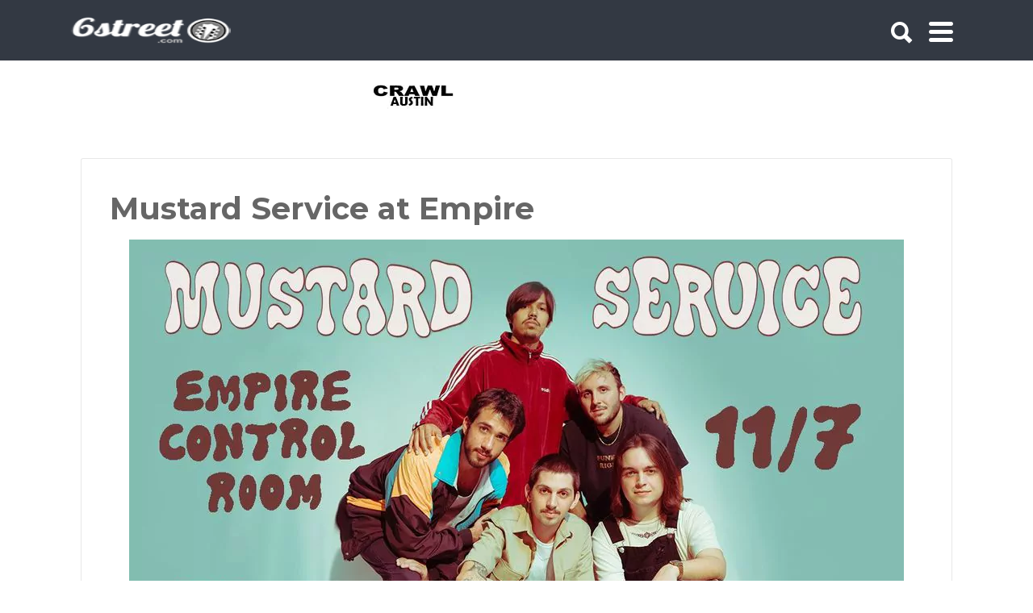

--- FILE ---
content_type: text/html; charset=UTF-8
request_url: https://6street.com/events/mustard-service-at-empire/
body_size: 25119
content:

<!DOCTYPE html>

<html lang="en-US">

<head>
	<meta http-equiv="X-UA-Compatible" content="IE=edge">
	<meta charset="UTF-8">
	<meta name="viewport" content="width=device-width, initial-scale=1">
	<link rel="profile" href="https://gmpg.org/xfn/11">
	<link rel="pingback" href="https://6street.com/xmlrpc.php">	

	


			<style type="text/css">
					.heateor_sss_button_instagram span.heateor_sss_svg,a.heateor_sss_instagram span.heateor_sss_svg{background:radial-gradient(circle at 30% 107%,#fdf497 0,#fdf497 5%,#fd5949 45%,#d6249f 60%,#285aeb 90%)}
											.heateor_sss_horizontal_sharing .heateor_sss_svg,.heateor_sss_standard_follow_icons_container .heateor_sss_svg{
							color: #fff;
						border-width: 0px;
			border-style: solid;
			border-color: transparent;
		}
					.heateor_sss_horizontal_sharing .heateorSssTCBackground{
				color:#666;
			}
					.heateor_sss_horizontal_sharing span.heateor_sss_svg:hover,.heateor_sss_standard_follow_icons_container span.heateor_sss_svg:hover{
						border-color: transparent;
		}
		.heateor_sss_vertical_sharing span.heateor_sss_svg,.heateor_sss_floating_follow_icons_container span.heateor_sss_svg{
							color: #fff;
						border-width: 0px;
			border-style: solid;
			border-color: transparent;
		}
				.heateor_sss_vertical_sharing .heateorSssTCBackground{
			color:#666;
		}
						.heateor_sss_vertical_sharing span.heateor_sss_svg:hover,.heateor_sss_floating_follow_icons_container span.heateor_sss_svg:hover{
						border-color: transparent;
		}
		@media screen and (max-width:783px) {.heateor_sss_vertical_sharing{display:none!important}}		</style>
		<meta name='robots' content='index, follow, max-image-preview:large, max-snippet:-1, max-video-preview:-1' />

	<!-- This site is optimized with the Yoast SEO plugin v20.7 - https://yoast.com/wordpress/plugins/seo/ -->
	<title>Mustard Service at Empire - 6th Street Austin, Texas</title>
	<link rel="canonical" href="https://6street.com/events/mustard-service-at-empire/" />
	<meta property="og:locale" content="en_US" />
	<meta property="og:type" content="article" />
	<meta property="og:title" content="Mustard Service at Empire - Empire Control Room &amp; Garage | 6th Street Austin, Texas" />
	<meta property="og:description" content="Heard Presents: Mustard Service at Empire Control Room on November 7th, 2021" />
	<meta property="og:url" content="https://6street.com/events/mustard-service-at-empire/" />
	<meta property="og:site_name" content="6th Street Austin, Texas" />
	<meta property="og:image" content="https://6street.com/wp-content/uploads/2021/06/201758066_4436329783096384_3582762725983128455_n.jpg" />
	<meta property="og:image:width" content="960" />
	<meta property="og:image:height" content="502" />
	<meta property="og:image:type" content="image/jpeg" />
	<script type="application/ld+json" class="yoast-schema-graph">{"@context":"https://schema.org","@graph":[{"@type":"WebPage","@id":"https://6street.com/events/mustard-service-at-empire/","url":"https://6street.com/events/mustard-service-at-empire/","name":"Mustard Service at Empire - 6th Street Austin, Texas","isPartOf":{"@id":"https://6street.com/#website"},"primaryImageOfPage":{"@id":"https://6street.com/events/mustard-service-at-empire/#primaryimage"},"image":{"@id":"https://6street.com/events/mustard-service-at-empire/#primaryimage"},"thumbnailUrl":"https://6street.com/wp-content/uploads/2021/06/201758066_4436329783096384_3582762725983128455_n.jpg","dateModified":"2021-06-30T15:52:27+00:00","breadcrumb":{"@id":"https://6street.com/events/mustard-service-at-empire/#breadcrumb"},"inLanguage":"en-US","potentialAction":[{"@type":"ReadAction","target":["https://6street.com/events/mustard-service-at-empire/"]}]},{"@type":"ImageObject","inLanguage":"en-US","@id":"https://6street.com/events/mustard-service-at-empire/#primaryimage","url":"https://6street.com/wp-content/uploads/2021/06/201758066_4436329783096384_3582762725983128455_n.jpg","contentUrl":"https://6street.com/wp-content/uploads/2021/06/201758066_4436329783096384_3582762725983128455_n.jpg","width":960,"height":502},{"@type":"BreadcrumbList","@id":"https://6street.com/events/mustard-service-at-empire/#breadcrumb","itemListElement":[{"@type":"ListItem","position":1,"name":"Home","item":"https://6street.com/"},{"@type":"ListItem","position":2,"name":"Mustard Service at Empire"}]},{"@type":"WebSite","@id":"https://6street.com/#website","url":"https://6street.com/","name":"6th Street Austin, Texas","description":"6street.com: One stop resource for Austin visitors for live music, clubs, events, dining, lodging, entertainment,art,bands and more.","publisher":{"@id":"https://6street.com/#organization"},"potentialAction":[{"@type":"SearchAction","target":{"@type":"EntryPoint","urlTemplate":"https://6street.com/?s={search_term_string}"},"query-input":"required name=search_term_string"}],"inLanguage":"en-US"},{"@type":"Organization","@id":"https://6street.com/#organization","name":"Lost In Austin","url":"https://6street.com/","logo":{"@type":"ImageObject","inLanguage":"en-US","@id":"https://6street.com/#/schema/logo/image/","url":"https://6street.com/wp-content/uploads/2017/03/LOGO_6streetdotcom_listify_header_2b.png","contentUrl":"https://6street.com/wp-content/uploads/2017/03/LOGO_6streetdotcom_listify_header_2b.png","width":145,"height":44,"caption":"Lost In Austin"},"image":{"@id":"https://6street.com/#/schema/logo/image/"}}]}</script>
	<!-- / Yoast SEO plugin. -->


<link rel='dns-prefetch' href='//fonts.googleapis.com' />
<link rel="alternate" type="application/rss+xml" title="6th Street Austin, Texas &raquo; Feed" href="https://6street.com/feed/" />
<link rel="alternate" type="application/rss+xml" title="6th Street Austin, Texas &raquo; Comments Feed" href="https://6street.com/comments/feed/" />
<link rel="alternate" type="application/rss+xml" title="6th Street Austin, Texas &raquo; Mustard Service at Empire Comments Feed" href="https://6street.com/events/mustard-service-at-empire/feed/" />
		<!-- This site uses the Google Analytics by MonsterInsights plugin v9.2.0 - Using Analytics tracking - https://www.monsterinsights.com/ -->
							<script src="//www.googletagmanager.com/gtag/js?id=G-DFF1PME01L"  data-cfasync="false" data-wpfc-render="false" type="text/javascript" async></script>
			<script data-cfasync="false" data-wpfc-render="false" type="text/javascript">
				var mi_version = '9.2.0';
				var mi_track_user = true;
				var mi_no_track_reason = '';
								var MonsterInsightsDefaultLocations = {"page_location":"https:\/\/6street.com\/events\/mustard-service-at-empire\/"};
				if ( typeof MonsterInsightsPrivacyGuardFilter === 'function' ) {
					var MonsterInsightsLocations = (typeof MonsterInsightsExcludeQuery === 'object') ? MonsterInsightsPrivacyGuardFilter( MonsterInsightsExcludeQuery ) : MonsterInsightsPrivacyGuardFilter( MonsterInsightsDefaultLocations );
				} else {
					var MonsterInsightsLocations = (typeof MonsterInsightsExcludeQuery === 'object') ? MonsterInsightsExcludeQuery : MonsterInsightsDefaultLocations;
				}

								var disableStrs = [
										'ga-disable-G-DFF1PME01L',
									];

				/* Function to detect opted out users */
				function __gtagTrackerIsOptedOut() {
					for (var index = 0; index < disableStrs.length; index++) {
						if (document.cookie.indexOf(disableStrs[index] + '=true') > -1) {
							return true;
						}
					}

					return false;
				}

				/* Disable tracking if the opt-out cookie exists. */
				if (__gtagTrackerIsOptedOut()) {
					for (var index = 0; index < disableStrs.length; index++) {
						window[disableStrs[index]] = true;
					}
				}

				/* Opt-out function */
				function __gtagTrackerOptout() {
					for (var index = 0; index < disableStrs.length; index++) {
						document.cookie = disableStrs[index] + '=true; expires=Thu, 31 Dec 2099 23:59:59 UTC; path=/';
						window[disableStrs[index]] = true;
					}
				}

				if ('undefined' === typeof gaOptout) {
					function gaOptout() {
						__gtagTrackerOptout();
					}
				}
								window.dataLayer = window.dataLayer || [];

				window.MonsterInsightsDualTracker = {
					helpers: {},
					trackers: {},
				};
				if (mi_track_user) {
					function __gtagDataLayer() {
						dataLayer.push(arguments);
					}

					function __gtagTracker(type, name, parameters) {
						if (!parameters) {
							parameters = {};
						}

						if (parameters.send_to) {
							__gtagDataLayer.apply(null, arguments);
							return;
						}

						if (type === 'event') {
														parameters.send_to = monsterinsights_frontend.v4_id;
							var hookName = name;
							if (typeof parameters['event_category'] !== 'undefined') {
								hookName = parameters['event_category'] + ':' + name;
							}

							if (typeof MonsterInsightsDualTracker.trackers[hookName] !== 'undefined') {
								MonsterInsightsDualTracker.trackers[hookName](parameters);
							} else {
								__gtagDataLayer('event', name, parameters);
							}
							
						} else {
							__gtagDataLayer.apply(null, arguments);
						}
					}

					__gtagTracker('js', new Date());
					__gtagTracker('set', {
						'developer_id.dZGIzZG': true,
											});
					if ( MonsterInsightsLocations.page_location ) {
						__gtagTracker('set', MonsterInsightsLocations);
					}
										__gtagTracker('config', 'G-DFF1PME01L', {"forceSSL":"true","link_attribution":"true"} );
															window.gtag = __gtagTracker;										(function () {
						/* https://developers.google.com/analytics/devguides/collection/analyticsjs/ */
						/* ga and __gaTracker compatibility shim. */
						var noopfn = function () {
							return null;
						};
						var newtracker = function () {
							return new Tracker();
						};
						var Tracker = function () {
							return null;
						};
						var p = Tracker.prototype;
						p.get = noopfn;
						p.set = noopfn;
						p.send = function () {
							var args = Array.prototype.slice.call(arguments);
							args.unshift('send');
							__gaTracker.apply(null, args);
						};
						var __gaTracker = function () {
							var len = arguments.length;
							if (len === 0) {
								return;
							}
							var f = arguments[len - 1];
							if (typeof f !== 'object' || f === null || typeof f.hitCallback !== 'function') {
								if ('send' === arguments[0]) {
									var hitConverted, hitObject = false, action;
									if ('event' === arguments[1]) {
										if ('undefined' !== typeof arguments[3]) {
											hitObject = {
												'eventAction': arguments[3],
												'eventCategory': arguments[2],
												'eventLabel': arguments[4],
												'value': arguments[5] ? arguments[5] : 1,
											}
										}
									}
									if ('pageview' === arguments[1]) {
										if ('undefined' !== typeof arguments[2]) {
											hitObject = {
												'eventAction': 'page_view',
												'page_path': arguments[2],
											}
										}
									}
									if (typeof arguments[2] === 'object') {
										hitObject = arguments[2];
									}
									if (typeof arguments[5] === 'object') {
										Object.assign(hitObject, arguments[5]);
									}
									if ('undefined' !== typeof arguments[1].hitType) {
										hitObject = arguments[1];
										if ('pageview' === hitObject.hitType) {
											hitObject.eventAction = 'page_view';
										}
									}
									if (hitObject) {
										action = 'timing' === arguments[1].hitType ? 'timing_complete' : hitObject.eventAction;
										hitConverted = mapArgs(hitObject);
										__gtagTracker('event', action, hitConverted);
									}
								}
								return;
							}

							function mapArgs(args) {
								var arg, hit = {};
								var gaMap = {
									'eventCategory': 'event_category',
									'eventAction': 'event_action',
									'eventLabel': 'event_label',
									'eventValue': 'event_value',
									'nonInteraction': 'non_interaction',
									'timingCategory': 'event_category',
									'timingVar': 'name',
									'timingValue': 'value',
									'timingLabel': 'event_label',
									'page': 'page_path',
									'location': 'page_location',
									'title': 'page_title',
									'referrer' : 'page_referrer',
								};
								for (arg in args) {
																		if (!(!args.hasOwnProperty(arg) || !gaMap.hasOwnProperty(arg))) {
										hit[gaMap[arg]] = args[arg];
									} else {
										hit[arg] = args[arg];
									}
								}
								return hit;
							}

							try {
								f.hitCallback();
							} catch (ex) {
							}
						};
						__gaTracker.create = newtracker;
						__gaTracker.getByName = newtracker;
						__gaTracker.getAll = function () {
							return [];
						};
						__gaTracker.remove = noopfn;
						__gaTracker.loaded = true;
						window['__gaTracker'] = __gaTracker;
					})();
									} else {
										console.log("");
					(function () {
						function __gtagTracker() {
							return null;
						}

						window['__gtagTracker'] = __gtagTracker;
						window['gtag'] = __gtagTracker;
					})();
									}
			</script>
				<!-- / Google Analytics by MonsterInsights -->
		<script type="text/javascript">
window._wpemojiSettings = {"baseUrl":"https:\/\/s.w.org\/images\/core\/emoji\/14.0.0\/72x72\/","ext":".png","svgUrl":"https:\/\/s.w.org\/images\/core\/emoji\/14.0.0\/svg\/","svgExt":".svg","source":{"concatemoji":"https:\/\/6street.com\/wp-includes\/js\/wp-emoji-release.min.js"}};
/*! This file is auto-generated */
!function(e,a,t){var n,r,o,i=a.createElement("canvas"),p=i.getContext&&i.getContext("2d");function s(e,t){p.clearRect(0,0,i.width,i.height),p.fillText(e,0,0);e=i.toDataURL();return p.clearRect(0,0,i.width,i.height),p.fillText(t,0,0),e===i.toDataURL()}function c(e){var t=a.createElement("script");t.src=e,t.defer=t.type="text/javascript",a.getElementsByTagName("head")[0].appendChild(t)}for(o=Array("flag","emoji"),t.supports={everything:!0,everythingExceptFlag:!0},r=0;r<o.length;r++)t.supports[o[r]]=function(e){if(p&&p.fillText)switch(p.textBaseline="top",p.font="600 32px Arial",e){case"flag":return s("\ud83c\udff3\ufe0f\u200d\u26a7\ufe0f","\ud83c\udff3\ufe0f\u200b\u26a7\ufe0f")?!1:!s("\ud83c\uddfa\ud83c\uddf3","\ud83c\uddfa\u200b\ud83c\uddf3")&&!s("\ud83c\udff4\udb40\udc67\udb40\udc62\udb40\udc65\udb40\udc6e\udb40\udc67\udb40\udc7f","\ud83c\udff4\u200b\udb40\udc67\u200b\udb40\udc62\u200b\udb40\udc65\u200b\udb40\udc6e\u200b\udb40\udc67\u200b\udb40\udc7f");case"emoji":return!s("\ud83e\udef1\ud83c\udffb\u200d\ud83e\udef2\ud83c\udfff","\ud83e\udef1\ud83c\udffb\u200b\ud83e\udef2\ud83c\udfff")}return!1}(o[r]),t.supports.everything=t.supports.everything&&t.supports[o[r]],"flag"!==o[r]&&(t.supports.everythingExceptFlag=t.supports.everythingExceptFlag&&t.supports[o[r]]);t.supports.everythingExceptFlag=t.supports.everythingExceptFlag&&!t.supports.flag,t.DOMReady=!1,t.readyCallback=function(){t.DOMReady=!0},t.supports.everything||(n=function(){t.readyCallback()},a.addEventListener?(a.addEventListener("DOMContentLoaded",n,!1),e.addEventListener("load",n,!1)):(e.attachEvent("onload",n),a.attachEvent("onreadystatechange",function(){"complete"===a.readyState&&t.readyCallback()})),(e=t.source||{}).concatemoji?c(e.concatemoji):e.wpemoji&&e.twemoji&&(c(e.twemoji),c(e.wpemoji)))}(window,document,window._wpemojiSettings);
</script>
<style type="text/css">
img.wp-smiley,
img.emoji {
	display: inline !important;
	border: none !important;
	box-shadow: none !important;
	height: 1em !important;
	width: 1em !important;
	margin: 0 0.07em !important;
	vertical-align: -0.1em !important;
	background: none !important;
	padding: 0 !important;
}
</style>
	<link rel='stylesheet' id='classic-theme-styles-css' href='https://6street.com/wp-includes/css/classic-themes.min.css' type='text/css' media='all' />
<style id='global-styles-inline-css' type='text/css'>
body{--wp--preset--color--black: #000000;--wp--preset--color--cyan-bluish-gray: #abb8c3;--wp--preset--color--white: #ffffff;--wp--preset--color--pale-pink: #f78da7;--wp--preset--color--vivid-red: #cf2e2e;--wp--preset--color--luminous-vivid-orange: #ff6900;--wp--preset--color--luminous-vivid-amber: #fcb900;--wp--preset--color--light-green-cyan: #7bdcb5;--wp--preset--color--vivid-green-cyan: #00d084;--wp--preset--color--pale-cyan-blue: #8ed1fc;--wp--preset--color--vivid-cyan-blue: #0693e3;--wp--preset--color--vivid-purple: #9b51e0;--wp--preset--gradient--vivid-cyan-blue-to-vivid-purple: linear-gradient(135deg,rgba(6,147,227,1) 0%,rgb(155,81,224) 100%);--wp--preset--gradient--light-green-cyan-to-vivid-green-cyan: linear-gradient(135deg,rgb(122,220,180) 0%,rgb(0,208,130) 100%);--wp--preset--gradient--luminous-vivid-amber-to-luminous-vivid-orange: linear-gradient(135deg,rgba(252,185,0,1) 0%,rgba(255,105,0,1) 100%);--wp--preset--gradient--luminous-vivid-orange-to-vivid-red: linear-gradient(135deg,rgba(255,105,0,1) 0%,rgb(207,46,46) 100%);--wp--preset--gradient--very-light-gray-to-cyan-bluish-gray: linear-gradient(135deg,rgb(238,238,238) 0%,rgb(169,184,195) 100%);--wp--preset--gradient--cool-to-warm-spectrum: linear-gradient(135deg,rgb(74,234,220) 0%,rgb(151,120,209) 20%,rgb(207,42,186) 40%,rgb(238,44,130) 60%,rgb(251,105,98) 80%,rgb(254,248,76) 100%);--wp--preset--gradient--blush-light-purple: linear-gradient(135deg,rgb(255,206,236) 0%,rgb(152,150,240) 100%);--wp--preset--gradient--blush-bordeaux: linear-gradient(135deg,rgb(254,205,165) 0%,rgb(254,45,45) 50%,rgb(107,0,62) 100%);--wp--preset--gradient--luminous-dusk: linear-gradient(135deg,rgb(255,203,112) 0%,rgb(199,81,192) 50%,rgb(65,88,208) 100%);--wp--preset--gradient--pale-ocean: linear-gradient(135deg,rgb(255,245,203) 0%,rgb(182,227,212) 50%,rgb(51,167,181) 100%);--wp--preset--gradient--electric-grass: linear-gradient(135deg,rgb(202,248,128) 0%,rgb(113,206,126) 100%);--wp--preset--gradient--midnight: linear-gradient(135deg,rgb(2,3,129) 0%,rgb(40,116,252) 100%);--wp--preset--duotone--dark-grayscale: url('#wp-duotone-dark-grayscale');--wp--preset--duotone--grayscale: url('#wp-duotone-grayscale');--wp--preset--duotone--purple-yellow: url('#wp-duotone-purple-yellow');--wp--preset--duotone--blue-red: url('#wp-duotone-blue-red');--wp--preset--duotone--midnight: url('#wp-duotone-midnight');--wp--preset--duotone--magenta-yellow: url('#wp-duotone-magenta-yellow');--wp--preset--duotone--purple-green: url('#wp-duotone-purple-green');--wp--preset--duotone--blue-orange: url('#wp-duotone-blue-orange');--wp--preset--font-size--small: 13px;--wp--preset--font-size--medium: 20px;--wp--preset--font-size--large: 36px;--wp--preset--font-size--x-large: 42px;--wp--preset--spacing--20: 0.44rem;--wp--preset--spacing--30: 0.67rem;--wp--preset--spacing--40: 1rem;--wp--preset--spacing--50: 1.5rem;--wp--preset--spacing--60: 2.25rem;--wp--preset--spacing--70: 3.38rem;--wp--preset--spacing--80: 5.06rem;--wp--preset--shadow--natural: 6px 6px 9px rgba(0, 0, 0, 0.2);--wp--preset--shadow--deep: 12px 12px 50px rgba(0, 0, 0, 0.4);--wp--preset--shadow--sharp: 6px 6px 0px rgba(0, 0, 0, 0.2);--wp--preset--shadow--outlined: 6px 6px 0px -3px rgba(255, 255, 255, 1), 6px 6px rgba(0, 0, 0, 1);--wp--preset--shadow--crisp: 6px 6px 0px rgba(0, 0, 0, 1);}:where(.is-layout-flex){gap: 0.5em;}body .is-layout-flow > .alignleft{float: left;margin-inline-start: 0;margin-inline-end: 2em;}body .is-layout-flow > .alignright{float: right;margin-inline-start: 2em;margin-inline-end: 0;}body .is-layout-flow > .aligncenter{margin-left: auto !important;margin-right: auto !important;}body .is-layout-constrained > .alignleft{float: left;margin-inline-start: 0;margin-inline-end: 2em;}body .is-layout-constrained > .alignright{float: right;margin-inline-start: 2em;margin-inline-end: 0;}body .is-layout-constrained > .aligncenter{margin-left: auto !important;margin-right: auto !important;}body .is-layout-constrained > :where(:not(.alignleft):not(.alignright):not(.alignfull)){max-width: var(--wp--style--global--content-size);margin-left: auto !important;margin-right: auto !important;}body .is-layout-constrained > .alignwide{max-width: var(--wp--style--global--wide-size);}body .is-layout-flex{display: flex;}body .is-layout-flex{flex-wrap: wrap;align-items: center;}body .is-layout-flex > *{margin: 0;}:where(.wp-block-columns.is-layout-flex){gap: 2em;}.has-black-color{color: var(--wp--preset--color--black) !important;}.has-cyan-bluish-gray-color{color: var(--wp--preset--color--cyan-bluish-gray) !important;}.has-white-color{color: var(--wp--preset--color--white) !important;}.has-pale-pink-color{color: var(--wp--preset--color--pale-pink) !important;}.has-vivid-red-color{color: var(--wp--preset--color--vivid-red) !important;}.has-luminous-vivid-orange-color{color: var(--wp--preset--color--luminous-vivid-orange) !important;}.has-luminous-vivid-amber-color{color: var(--wp--preset--color--luminous-vivid-amber) !important;}.has-light-green-cyan-color{color: var(--wp--preset--color--light-green-cyan) !important;}.has-vivid-green-cyan-color{color: var(--wp--preset--color--vivid-green-cyan) !important;}.has-pale-cyan-blue-color{color: var(--wp--preset--color--pale-cyan-blue) !important;}.has-vivid-cyan-blue-color{color: var(--wp--preset--color--vivid-cyan-blue) !important;}.has-vivid-purple-color{color: var(--wp--preset--color--vivid-purple) !important;}.has-black-background-color{background-color: var(--wp--preset--color--black) !important;}.has-cyan-bluish-gray-background-color{background-color: var(--wp--preset--color--cyan-bluish-gray) !important;}.has-white-background-color{background-color: var(--wp--preset--color--white) !important;}.has-pale-pink-background-color{background-color: var(--wp--preset--color--pale-pink) !important;}.has-vivid-red-background-color{background-color: var(--wp--preset--color--vivid-red) !important;}.has-luminous-vivid-orange-background-color{background-color: var(--wp--preset--color--luminous-vivid-orange) !important;}.has-luminous-vivid-amber-background-color{background-color: var(--wp--preset--color--luminous-vivid-amber) !important;}.has-light-green-cyan-background-color{background-color: var(--wp--preset--color--light-green-cyan) !important;}.has-vivid-green-cyan-background-color{background-color: var(--wp--preset--color--vivid-green-cyan) !important;}.has-pale-cyan-blue-background-color{background-color: var(--wp--preset--color--pale-cyan-blue) !important;}.has-vivid-cyan-blue-background-color{background-color: var(--wp--preset--color--vivid-cyan-blue) !important;}.has-vivid-purple-background-color{background-color: var(--wp--preset--color--vivid-purple) !important;}.has-black-border-color{border-color: var(--wp--preset--color--black) !important;}.has-cyan-bluish-gray-border-color{border-color: var(--wp--preset--color--cyan-bluish-gray) !important;}.has-white-border-color{border-color: var(--wp--preset--color--white) !important;}.has-pale-pink-border-color{border-color: var(--wp--preset--color--pale-pink) !important;}.has-vivid-red-border-color{border-color: var(--wp--preset--color--vivid-red) !important;}.has-luminous-vivid-orange-border-color{border-color: var(--wp--preset--color--luminous-vivid-orange) !important;}.has-luminous-vivid-amber-border-color{border-color: var(--wp--preset--color--luminous-vivid-amber) !important;}.has-light-green-cyan-border-color{border-color: var(--wp--preset--color--light-green-cyan) !important;}.has-vivid-green-cyan-border-color{border-color: var(--wp--preset--color--vivid-green-cyan) !important;}.has-pale-cyan-blue-border-color{border-color: var(--wp--preset--color--pale-cyan-blue) !important;}.has-vivid-cyan-blue-border-color{border-color: var(--wp--preset--color--vivid-cyan-blue) !important;}.has-vivid-purple-border-color{border-color: var(--wp--preset--color--vivid-purple) !important;}.has-vivid-cyan-blue-to-vivid-purple-gradient-background{background: var(--wp--preset--gradient--vivid-cyan-blue-to-vivid-purple) !important;}.has-light-green-cyan-to-vivid-green-cyan-gradient-background{background: var(--wp--preset--gradient--light-green-cyan-to-vivid-green-cyan) !important;}.has-luminous-vivid-amber-to-luminous-vivid-orange-gradient-background{background: var(--wp--preset--gradient--luminous-vivid-amber-to-luminous-vivid-orange) !important;}.has-luminous-vivid-orange-to-vivid-red-gradient-background{background: var(--wp--preset--gradient--luminous-vivid-orange-to-vivid-red) !important;}.has-very-light-gray-to-cyan-bluish-gray-gradient-background{background: var(--wp--preset--gradient--very-light-gray-to-cyan-bluish-gray) !important;}.has-cool-to-warm-spectrum-gradient-background{background: var(--wp--preset--gradient--cool-to-warm-spectrum) !important;}.has-blush-light-purple-gradient-background{background: var(--wp--preset--gradient--blush-light-purple) !important;}.has-blush-bordeaux-gradient-background{background: var(--wp--preset--gradient--blush-bordeaux) !important;}.has-luminous-dusk-gradient-background{background: var(--wp--preset--gradient--luminous-dusk) !important;}.has-pale-ocean-gradient-background{background: var(--wp--preset--gradient--pale-ocean) !important;}.has-electric-grass-gradient-background{background: var(--wp--preset--gradient--electric-grass) !important;}.has-midnight-gradient-background{background: var(--wp--preset--gradient--midnight) !important;}.has-small-font-size{font-size: var(--wp--preset--font-size--small) !important;}.has-medium-font-size{font-size: var(--wp--preset--font-size--medium) !important;}.has-large-font-size{font-size: var(--wp--preset--font-size--large) !important;}.has-x-large-font-size{font-size: var(--wp--preset--font-size--x-large) !important;}
.wp-block-navigation a:where(:not(.wp-element-button)){color: inherit;}
:where(.wp-block-columns.is-layout-flex){gap: 2em;}
.wp-block-pullquote{font-size: 1.5em;line-height: 1.6;}
</style>
<link rel='stylesheet' id='epl-css-lib-css' href='https://6street.com/wp-content/plugins/easy-property-listings/lib/assets/css/style-structure.min.css' type='text/css' media='all' />
<link rel='stylesheet' id='epl-style-css' href='https://6street.com/wp-content/plugins/easy-property-listings/lib/assets/css/style.min.css' type='text/css' media='all' />
<link rel='stylesheet' id='epl-field-sliders-css' href='https://6street.com/wp-content/plugins/easy-property-listings/lib/assets/css/field-slider.min.css' type='text/css' media='all' />
<link rel='stylesheet' id='-css' href='https://6street.com/wp-content/plugins/hakem-homeaway/public/css/hakem-homeaway-public.css' type='text/css' media='all' />
<link rel='stylesheet' id='select2-css' href='https://6street.com/wp-content/plugins/wp-job-manager/assets/lib/select2/select2.min.css' type='text/css' media='all' />
<link rel='stylesheet' id='listify-fonts-css' href='//fonts.googleapis.com/css?family=Montserrat%3Aregular%2Citalic%2C700&#038;ver=3.1.6&#038;display=swap#038;subset=latin' type='text/css' media='all' />
<link rel='stylesheet' id='listify-css' href='https://6street.com/wp-content/themes/listify/css/style.min.css' type='text/css' media='all' />
<style id='listify-inline-css' type='text/css'>
.as-seen-on{background-color:#c12a2a;}html,.listify-lite-skin .mfp-inline-holder .mfp-content .popup{background-color:#f8f8f8;}.listify-lite-skin .content-box.content-box-wrapper .content-box-inner{background-color:#f8f8f8;}.nav-menu.tertiary li.is-active a:before,.nav-menu.tertiary li.current-menu-item a:before{border-bottom-color:#f8f8f8;}.site-branding .site-title,.site-branding .site-description,.site-header-minimal .site-title,.site-header-minimal .site-description{display:none;}input,textarea,input[type=checkbox],input[type=radio],.site select,.facetwp-facet .facetwp-checkbox:before,.filter_by_tag a:before,.search-choice-close,.widget_layered_nav li a:before,.site-main .content-box select,.site-main .widget select,.site-main .job_listings select,.mfp-content select,body .chosen-container-single .chosen-single,body .chosen-container-multi .chosen-choices li.search-field input[type=text],.select2.select2-container .select2-choice,.select2.select2-container--default .select2-selection--single,.select2.select2-container--default .select2-selection--multiple,.select2-container.select2-container--default .select2-search--dropdown .select2-search__field,.select2-container .select2-dropdown,.facetwp-facet.facetwp-type-fselect .fs-label-wrap,body .chosen-container .chosen-drop,body .chosen-container-single .chosen-search input[type=text],body .chosen-container-single .chosen-search input[type=text]:focus, 
					.listify-lite-skin.tax-job_listing_category.borders-overwrite .select2.select2-container--default .select2-selection--single,
					.listify-lite-skin.borders-overwrite .job-manager-filter-wrapper .job-manager-filter{color:;border-color:;background-color:;}.listify-lite-skin.borders-overwrite .content-box-wrapper .woocommerce form .input-text,
					.listify-lite-skin.borders-overwrite .job-manager-form .input-text,
					.listify-lite-skin.borders-overwrite .wp-block-search.wp-block-search__button-outside .wp-block-search__input,
					.listify-lite-skin.borders-overwrite .comment-respond .comment-form p textarea#comment,
					.listify-lite-skin.borders-overwrite .comment-respond .comment-form p.comment-form-comment input,
					.listify-lite-skin.borders-overwrite .comment-respond .comment-form p.comment-form-author input,
					.listify-lite-skin.borders-overwrite .comment-respond .comment-form p.comment-form-email input,
					.listify-lite-skin.borders-overwrite .comment-respond .comment-form p.comment-form-url input,
					.listify-lite-skin.borders-overwrite .page .fieldset-type-term-select .select2-selection,
					.listify-lite-skin.borders-overwrite .page .woocommerce .select2-selection ,
					.listify-lite-skin.borders-overwrite .page .fieldset-type-term-multiselect .select2-selection,
					.listify-lite-skin.borders-overwrite #wp-job_description-editor-container,
					.listify-lite-skin.borders-overwrite .search_jobs input,
					.listify-lite-skin.borders-overwrite .homepage-cover .job_search_form .search_jobs>div.search_keywords input,
					.listify-lite-skin.borders-overwrite .homepage-cover .job_search_form .search_jobs>div.search_location input,
					.listify-lite-skin.borders-overwrite .job-manager-filter-wrapper .job-manager-filter,
					.listify-lite-skin.borders-overwrite .job_filters--boxless .select2-selection--single,
					.listify-lite-skin.borders-overwrite .fieldset-type-term-select .select2-selection, 
					.listify-lite-skin.borders-overwrite .fieldset-type-term-multiselect .select2-selection.select2-selection--multiple,
					.listify-lite-skin.borders-overwrite article.content-box-wrapper.no-results .search-form input,
					.listify-lite-skin.borders-overwrite .homepage-cover .job_search_form .select2.select2-container--default .select2-selection--single,
					.listify-lite-skin.borders-overwrite .select2.select2-container--default .select2-selection--single .select2-selection__rendered,.listify-lite-skin.borders-overwrite .search_jobs input,
					.listify-lite-skin.borders-overwrite .job-manager-form .input-text,
					.listify-lite-skin.borders-overwrite .page .fieldset-type-term-select .select2-selection,
					.listify-lite-skin.borders-overwrite .page .fieldset-type-term-multiselect .select2-selection,
					.listify-lite-skin.borders-overwrite .page .job-manager-form .fieldset-type-business-hours,
					.listify-lite-skin.borders-overwrite #wp-job_description-editor-container,
					.listify-lite-skin.borders-overwrite .page .woocommerce .select2-selection{border-color:;color:;}.wp-editor-container,.mce-tinymce.mce-container{border-color:;}input[type=checkbox]:checked:before,.facetwp-facet .facetwp-checkbox.checked:after,.facetwp-facet .facetwp-link.checked,.facetwp-facet.facetwp-type-fselect .fs-option{color:;}.facetwp-facet.facetwp-type-fselect .fs-arrow{border-top-color:;}input:focus,textarea:focus,.select2.select2-container--default .select2-selection--single .select2-selection__rendered,.listify-lite-skin .homepage-cover .job_search_form .search_keywords input#search_keywords:focus,.listify-lite-skin .homepage-cover .job_search_form .search_location input#search_location:focus,.select2.select2-container--default .select2-selection--single .select2-selection__rendered:focus{background-color:#0a0a0a;}.wc-social-login-divider span:after,.wc-social-login-divider span:before{background-color:;}.listing-cover,.entry-cover,.homepage-cover.page-cover,.list-cover{background-color:#eeeeee;}body,.listify_widget_panel_listing_tags .tag,.entry-cover.no-image,.entry-cover.no-image a,.listing-cover.no-image,.listing-cover.no-image a:not(.button),.content-pagination .page-numbers,.facetwp-pager .facetwp-page,.js-toggle-area-trigger,.job-dashboard-actions a,.job-manager-bookmark-actions a,body.fixed-map .site-footer,body.fixed-map .site-footer a,.homepage-cover .job_search_form .select:after,.tabbed-listings-tabs a,.archive-job_listing-toggle,.job-manager-form fieldset.fieldset-job_hours,.filter_by_tag a,a.upload-images,a.upload-images span,.woocommerce-tabs .tabs a,.cluster-overlay a,.map-marker-info,.map-marker-info a,.archive-job_listing-layout.button.active,.entry-title--grid a,.entry-read-more,.listing-by-term-title a,.map-widget-sections a,.select2-default,.select2-container .select2-choice,.select2-container-multi .select2-choices .select2-search-choice,.no-image .listing-stars--single .listing-star,.pm-column a,.astoundify-favorites-tab,.listify-lite-skin .button.button-small,.listify-lite-skin .woocommerce .payment_box p,
					.listify-lite-skin.job-manager-archive .site-title a,
					.listify-lite-skin.job-manager-archive .nav-menu.primary .menu li a,
					.listify-lite-skin.job-manager-archive .nav-menu.primary li:before,
					.listify-lite-skin.job-manager-archive .nav-menu.primary li:after,
					.listify-lite-skin.job-manager-archive .nav-menu.primary a:before,
					.listify-lite-skin.job-manager-archive .nav-menu.primary a:after ,
					.listify-lite-skin.tax-job_listing_category .site-title a,
					.listify-lite-skin.tax-job_listing_category .nav-menu.primary .menu li a,
					.listify-lite-skin.tax-job_listing_category .nav-menu.primary li:before,
					.listify-lite-skin.tax-job_listing_category .nav-menu.primary li:after,
					.listify-lite-skin.tax-job_listing_category .nav-menu.primary a:before,
					.listify-lite-skin.tax-job_listing_category .nav-menu.primary a:after,
					.listify-lite-skin .bg-scrolling .primary-header-inner .secondary.nav-menu li a,
					.listify-lite-skin .bg-scrolling .primary-header-inner .secondary.nav-menu li:before, 
					.listify-lite-skin .bg-scrolling .nav-menu-container li a,.listify-lite-skin .content-box-wrapper .woocommerce form .input-text:focus,
					.listify-lite-skin .bg-scrolling .nav-menu-container a:before,
					.listify-lite-skin .bg-scrolling .nav-menu-container li:before,
					.listify-lite-skin .bg-scrolling .nav-menu-container li:after,
					.listify-lite-skin .bg-scrolling h2 a,.listify-lite-skin #listify_call_to_action-1.call-to-action,.listify-lite-skin .cta-title,.listify-lite-skin #listify_call_to_action-1 .cta-description p,.listify-lite-skin #listify_call_to_action-1 .cta-subtext,.listify-lite-skin .callout-feature-content a.button{color:#666666;}.no-image .astoundify-favorites-icon svg{fill:#666666;}.comment-meta a,.commentlist a.comment-ago,div:not(.no-image) .star-rating:before,div:not(.no-image) .stars span a:before,.job_listing-author-descriptor,.entry-meta,.entry-meta a,.home-widget-description,.listings-by-term-content .job_listing-rating-count,.listings-by-term-more a,.search-form .search-submit:before,.mfp-content .mfp-close:before,div:not(.job-package-price) .woocommerce .amount,.woocommerce .quantity,.showing_jobs,.account-sign-in,.archive-job_listing-layout.button{color:#898989;}.social-profiles a,.listing-gallery-nav .slick-dots li button:before{background-color:#898989;}.listify-lite-skin .explore-button:hover,
					.listify-lite-skin .update_results:hover,
					.listify-lite-skin .entry-footer .button-small:hover,
					.listify-lite-skin .button:hover,
					.listify-lite-skin .submit:hover,
					.listify-lite-skin .listify_widget_feature_callout .callout-feature-content .button{box-shadow:6px 6px 0 0 #666666;}a,.single-job_listing .widget a:not(.button),.listify_widget_panel_listing_content a{color:#c12a2a;}a:active,a:hover,.primary-header .current-account-toggle .sub-menu a{color:#a81111;}.search-overlay,.primary-header,.callout-feature-content a.button{background-color:#333943;}.primary.nav-menu .current-cart .current-cart-count{border-color:#333943;}.nav-menu a,.nav-menu li:before,.nav-menu li:after,.nav-menu a:before,.nav-menu a:after{color:#333943;}.nav-menu ul a,.nav-menu.primary ul ul a,.nav-menu.primary ul ul li:before,.nav-menu.primary ul ul li:after{color:;}.main-navigation{background-color:;}.navigation-bar-toggle,.search-overlay-toggle{color:;}.tertiary-navigation{background-color:;}.tertiary-navigation .navigation-bar-toggle{color:;}ul.nav-menu .sub-menu.category-list .container:before{border-top-color:;}.listify_widget_panel_listing_tags .tag.active:before,.job-package-includes li:before,.woocommerce-tabs .tabs .active a,body:not(.facetwp) .locate-me:before,.woocommerce .quantity input[type="button"],.astoundify-favorites-tab--active,.astoundify-favorites-tab--active:focus,.astoundify-favorites-tab--active:hover,.listify-lite-skin .content-area .content-box-inner h3:before,.listify-lite-skin .widget_block  a:hover,.listify-lite-skin .job-manager-form small,.listify-lite-skin thead,.listify-lite-skin #job-manager-job-dashboard .job-manager-jobs .job-dashboard-actions a,.listify-lite-skin .woocommerce legend,.listify-lite-skin .woocommerce-breadcrumb,.listify-lite-skin .woocommerce-MyAccount-content h3 ,.listify-lite-skin .woocommerce form  .required,.listify-lite-skin .listify_widget_panel_wcpl_pricing_table .job-package-price,.listify-lite-skin .listify_widget_taxonomy_image_grid h2.home-widget-title span,.listify-lite-skin .listify_widget_recent_listings h2.home-widget-title span,
					.listify-lite-skin .listify_widget_features h2.home-widget-title span,
					.listify-lite-skin .listify_widget_recent_posts h2.home-widget-title span{color:#c12a2a;}input[type="button"].facetwp-reset:hover,input[type="button"].facetwp-reset:focus,.tabbed-listings-tabs a:hover,.tabbed-listings-tabs a.active,.archive-job_listing-toggle.active,body:not(.facetwp) .locate-me:hover:before,.listify-lite-skin .entry-meta .entry-author a,.listify-lite-skin  .showing_jobs .rss_link,
					.listify-lite-skin .entry-meta .entry-comments:before,
					.listify-lite-skin .entry-meta .entry-comments a,
					.listify-lite-skin .entry-meta .entry-date,
					.listify-lite-skin .comment-stars,
					.listify-lite-skin .comment-content .author b{color:#9e0707;}input[type="button"],input[type="reset"],input[type="submit"],.button,.facetwp-type-slider .noUi-connect,.ui-slider .ui-slider-range,.listing-owner,.comment-rating,.job_listing-rating-average,.map-marker.active:after,.cluster,.widget_calendar tbody a,.load_more_jobs,.listify-badge,.listing-featured-badge,button.update_results,.select2-container.select2-container--default .select2-results__option--highlighted[aria-selected],.astoundify-favorites-submit-field button,.listify-lite-skin .fieldset-type-term-multiselect .select2-selection li.select2-selection__choice,.listify-lite-skin .main-navigation,.listify-lite-skin .explore-button,
					.listify-lite-skin .wp-block-search__button,.listify-lite-skin .tertiary-navigation,.listify-lite-skin .widget-area--listing-sidebar ul.social-profiles li a,.listify-lite-skin div.mce-toolbar-grp,.listify-lite-skin .ui-slider, .listify-lite-skin .ui-slider-range,.listify-lite-skin .search-radius-slider .noUi-target, .listify-lite-skin .payment_methods li,.listify-lite-skin .mce-content-body,.listify-lite-skin div.mce-toolbar-grp{background-color:#c12a2a;}input[type="button"]:hover,input[type="button"]:focus,input[type="reset"]:hover,input[type="reset"]:focus,input[type="submit"]:hover,input[type="submit"]:focus,.button:hover,.button:focus,::selection,button.update_results:hover,button.update_results.refreshing,.load_more_jobs:hover,.astoundify-favorites-submit-field button:hover,.listify-lite-skin .main-navigation,.listify-lite-skin .fieldset-type-term-multiselect .select2-selection li.select2-selection__choice,.listify-lite-skin .tertiary-navigation,.listify-lite-skin .widget-area--listing-sidebar ul.social-profiles li a{background-color:#bc2525;}::-moz-selection{background-color:#bc2525;}.tabbed-listings-tabs a:hover,.tabbed-listings-tabs a.active,.archive-job_listing-toggle.active,li.job-package:hover,.job_listing_packages ul.job_packages li:not(.package-section):hover,.facetwp-type-slider .noUi-horizontal .noUi-handle,.facetwp-type-slider .noUi-horizontal .noUi-origin,.ui-slider .ui-slider-handle,.search-radius-slider .noUi-handle,.search-radius-slider .noUi-origin,.woocommerce-message,.job-manager-message,.woocommerce-info,.listify-lite-skin.borders-overwrite table.shop_table.shop_table_responsive.cart.woocommerce-cart-form__contents,
					.listify-lite-skin.borders-overwrite .cart_totals table,
					.listify-lite-skin.borders-overwrite table.woocommerce-table--order-details,
					.listify-lite-skin.borders-overwrite .woocommerce table.woocommerce-checkout-review-order-table,
					.listify-lite-skin.borders-overwrite .listify_widget_panel_wcpl_pricing_table .job-package-title,
					.listify-lite-skin.borders-overwrite .listify_widget_panel_wcpl_pricing_table .job-package-includes,
					.listify-lite-skin.borders-overwrite blockquote,
					.listify-lite-skin.borders-overwrite .fieldset-logged_in .account-sign-in,
					.listify-lite-skin.borders-overwrite .listify_widget_panel_wcpl_pricing_table .job-package-includes,
					.listify-lite-skin.borders-overwrite .fieldset-logged_in .account-sign-in,
					.listify-lite-skin.borders-overwrite .job-package-title,.listify-lite-skin .job-package-includes,
					.listify-lite-skin.borders-overwrite .fieldset-logged_in .account-sign-in{border-color:#c12a2a;}.listing-featured--outline .job_listing-entry-header:before{box-shadow:inset 0 0 0 3px #c12a2a;}.listify-lite-skin.borders-overwrite .listify_widget_features .col-md-4:nth-child(3n-2) .home-feature,
					.listify-lite-skin.borders-overwrite .listing-card:nth-child(3n-2) .content-box,
					.listify-lite-skin.borders-overwrite .col-md-4:nth-child(3n-2) .format-standard,
					.listify-lite-skin.borders-overwrite .widget.widget_block:nth-child(3n-2),
					.listify-lite-skin.borders-overwrite .related.products .product .has-post-thumbnail:nth-child(3n-2) .product__inner,
					.listify-lite-skin.borders-overwrite .content-shop-wrapper .product.has-post-thumbnail:nth-child(3n-2) .product__inner,
					.listify-lite-skin.borders-overwrite .image-grid-item:nth-child(3n-2) .image-grid-cover,
					.listify-lite-skin.borders-overwrite  .widget-area--listing-sidebar .widget-job_listing:nth-child(3n-2),
					.listify-lite-skin.borders-overwrite #secondary .widget:nth-child(3n-2){box-shadow:6px 6px 0 0;}.listify-lite-skin .listify_widget_features .col-md-4:nth-child(3n-1) .home-feature,.listify-lite-skin .listing-card:nth-child(3n-1) .content-box,.listify-lite-skin .col-md-4:nth-child(3n-1) .format-standard,.listify-lite-skin .widget.widget_block:nth-child(3n-1),.listify-lite-skin .related.products .product.has-post-thumbnail:nth-child(3n-1) .product__inner ,.listify-lite-skin .content-shop-wrapper .product.has-post-thumbnail:nth-child(3n-1) .product__inner,.listify-lite-skin .image-grid-item:nth-child(3n-1) .image-grid-cover,.listify-lite-skin  .widget-area--listing-sidebar .widget-job_listing:nth-child(3n-1),.listify-lite-skin .homepage-hero-style-image .listify_widget_features .home-feature,.listify-lite-skin #secondary .widget:nth-child(3n-1){box-shadow:6px 6px 0 0;}.listify-lite-skin .woocommerce-order-overview li strong,.listify-lite-skin .woocommerce-order-overview li strong bdi,
					.listify-lite-skin .woocommerce strong,.listify-lite-skin .woocommerce-order-overview li strong bdi span,.listify-lite-skin .comment-meta a i,.listify-lite-skin .comment-meta a,.listify-lite-skin .widget-title__job_listing,.listify-lite-skin .comment-meta a i,
				.listify-lite-skin .comment-meta a,.listify-lite-skin .widget-title__job_listing{color:;}.listify-lite-skin.borders-overwrite #listify_call_to_action-1 .call-to-action{background-color:;}.listify-lite-skin .listify_widget_features .col-md-4:nth-child(3n) .home-feature,.listify-lite-skin .listing-card:nth-child(3n) .content-box,.listify-lite-skin .col-md-4:nth-child(3n) .format-standard,.listify-lite-skin .widget.widget_block:nth-child(3n),.listify-lite-skin .related.products .product.has-post-thumbnail:nth-child(3n) .product__inner ,.listify-lite-skin .content-shop-wrapper .product.has-post-thumbnail:nth-child(3n) .product__inner,.listify-lite-skin .image-grid-item:nth-child(3n) .image-grid-cover,.listify-lite-skin  .widget-area--listing-sidebar .widget-job_listing:nth-child(3n),.listify-lite-skin #secondary .widget:nth-child(3n){box-shadow:6px 6px 0 0;}.widget_layered_nav li.chosen a:after,.widget_layered_nav li.chosen a,.upload-images:hover .upload-area,.job_listing_packages ul.job_packages li label,.upload-images:hover,.search-choice-close:after,.filter_by_tag a.active:after,.woocommerce-tabs .tabs .active a{color:#c12a2a;}.button-secondary,input[type="button"].facetwp-reset,.type-product .onsale,.type-product .price ins,.job-package-tag{background-color:#c12a2a;}.button-secondary:hover,.button-secondary:focus,input[type="button"].facetwp-reset:hover,input[type="button"].facetwp-reset:focus{background-color:#bc2525;}.upload-images:hover{border-color:#c12a2a;}.site-footer-widgets{color:;background-color:#333942;}.footer-widget,.footer-widget a,.footer-widget a:hover,.site-social a:hover{color:;}.site-footer,.site-social a{color:;}.site-footer{background-color:#23272d;}.claimed-ribbon span:before{color:#d10000;}.content-box,.content-shop-wrapper .archive-job_listing-filters-wrapper.top.type-product,.home-feature,.job-package,.job_filters,.listify_widget_search_listings.home-widget .archive-job_listing-filters-wrapper.top.job_search_form,.listify_widget_search_listings.home-widget .job_search_form,.listing-by-term-inner,.single-job_listing-description,.tabbed-listings-tabs a,.tabbed-listings-tabs a.archive-job_listing-filters-wrapper.top,.type-product .thumbnails a,.type-product .thumbnails a.archive-job_listing-filters-wrapper.top,.widget,.woocommerce div.product div.archive-job_listing-filters-wrapper.top.summary,.woocommerce div.product div.summary,.woocommerce-main-image,.woocommerce-page div.product div.archive-job_listing-filters-wrapper.top.summary,.woocommerce-page div.product div.summary, .woocommerce-tabs,.archive-job_listing-layout,.nav-menu .children.category-list .category-count,.nav-menu .sub-menu.category-list .category-count,ul.nav-menu .children.category-list .category-count,ul.nav-menu .sub-menu.category-list .category-count,.facetwp-pager .facetwp-page,.job-manager-pagination li a,.job-manager-pagination li span,.js-toggle-area-trigger,.site .facetwp-sort select,a.page-numbers, span.page-numbers,.archive-job_listing-toggle-inner{background-color:;box-shadow:inset 0 0 0 1px #e8e8e8;border:0;}.comment-reply-title,.entry-content .rcp_form .rcp_subscription_fieldset .rcp_subscription_message,.entry-content .rcp_header,.entry-content h2,.entry-content h3,.entry-content h4,.job-manager-form h2,.job_listing_packages ul.job_packages .package-section,.listify_widget_panel_listing_content h2,.listify_widget_panel_listing_content h3,.listify_widget_panel_listing_content h4,.listing-by-term-title,.widget-title,.woocommerce-account .woocommerce legend,.woocommerce-tabs .tabs a,.account-sign-in,.job-manager-form fieldset.fieldset-job_hours,.ninja-forms-required-items,.showing_jobs,.woocommerce-tabs .woocommerce-noreviews,.payment_methods li .payment_box,button.more-filters__toggle,button.more-filters__toggle:hover{border-color:;}.ui-slider,.ui-slider-range,.search-radius-slider .noUi-target,.payment_methods li{background-color:;}.listify-lite-skin.borders-overwrite .button.button-small,
					.listify-lite-skin.borders-overwrite .listify_widget_panel_listing_social_profiles,
					.listify-lite-skin.borders-overwrite article.content-box-wrapper.no-results ,
					.listify-lite-skin.borders-overwrite .page .job-manager-form .fieldset-type-business-hours,
					.listify-lite-skin.borders-overwrite .widget.widget_block,
					.listify-lite-skin.borders-overwrite .home-widget .format-standard .content-box-inner,
					.listify-lite-skin.borders-overwrite .comment-sorting-filter,
					.listify-lite-skin.elementor-template-full-width.borders-overwrite .elementor-section .home-features-wrapper .home-feature,
					.listify-lite-skin.borders-overwrite .job_filters,
					.listify-lite-skin.borders-overwrite .job_listings .content-box,
					.listify-lite-skin.borders-overwrite .homepage-hero-style-image .listify_widget_features .home-feature,
					.listify-lite-skin.borders-overwrite .listify_widget_panel_listing_gallery,
					.listify-lite-skin.borders-overwrite blockquote,
					.listify-lite-skin.borders-overwrite div.mce-toolbar-grp,
					.listify-lite-skin.borders-overwrite .homepage-hero-style-image .listify_widget_features .home-feature,
					.listify-lite-skin.borders-overwrite .product-type-simple .summary.entry-summary,
					.listify-lite-skin.borders-overwrite .listify_widget_panel_listing_gallery,
					.listify-lite-skin.borders-overwrite #secondary .widget{border-color:#e8e8e8;}.listing-entry-company-image{border-color:;background-color:;}button.more-filters__toggle,button.more-filters__toggle:hover,button.more-filters__toggle:focus{color:#666666;border-color:#000000;background-color:;}button.more-filters__toggle:hover,button.more-filters__toggle:focus{border-color:#000000;}:not(.wp-core-ui) button,body,input,select,textarea{font-family:"Montserrat","Helvetica Neue",Helvetica,Arial,sans-serif;font-weight:normal;}.page-title,.job_listing-title,.popup-title,.homepage-cover .home-widget-title{font-family:"Montserrat","Helvetica Neue",Helvetica,Arial,sans-serif;font-weight:normal;}.widget-title,.comment-reply-title{font-family:"Montserrat","Helvetica Neue",Helvetica,Arial,sans-serif;font-weight:normal;}.home-widget-title,.callout-feature-content h2,.home-feature-title h2{font-family:"Montserrat","Helvetica Neue",Helvetica,Arial,sans-serif;font-weight:normal;}.home-widget-description{font-family:"Montserrat","Helvetica Neue",Helvetica,Arial,sans-serif;font-weight:normal;}button:not([role="presentation"]),input[type="button"],input[type="reset"],input[type="submit"],.button{font-family:"Montserrat","Helvetica Neue",Helvetica,Arial,sans-serif;font-weight:normal;}.map-marker:after{border-top-color:#555555;}.map-marker i:after{background-color:#555555;}.map-marker i:before{color:#555555;}li.type-job_listing .job_listing-rating-stars span,.rating-stars span,.widget .comment-form-rating a.star,.listing-star{color:#cc0600;}
@media screen and (min-width: 768px){.nav-menu.secondary .sub-menu.category-list{background-color:#333943;}.nav-menu.secondary .sub-menu.category-list a,.nav-menu.secondary .sub-menu.category-list a:hover,.listify-lite-skin .woocommerce .wc_payment_methods{color:;}.nav-menu .sub-menu.category-list .category-count,ul.nav-menu .children.category-list .category-count,ul.nav-menu .sub-menu.category-list .category-count{color:#ffffff;background-color:;border-color:transparent;box-shadow:none;}}
@media screen and (min-width: 992px){.nav-menu.primary ul ul a:hover,.nav-menu.secondary ul ul a:hover,.nav-menu.tertiary ul ul a:hover{color:#000000;}.nav-menu.primary a,.nav-menu.primary li:before,.nav-menu.primary li:after,.nav-menu.primary a:before,.nav-menu.primary a:after{color:;}.nav-menu.secondary > li > a,.nav-menu.secondary > li > a:before,.nav-menu.secondary > li > a:after,.nav-menu.secondary > li:before,.nav-menu.secondary > li:after{color:;}.nav-menu .children.category-list .container:before,.nav-menu .sub-menu.category-list .container:before,ul.nav-menu .children.category-list .container:before,ul.nav-menu .sub-menu.category-list .container:before{border-top-color:;}.nav-menu.tertiary > ul > li > a,.nav-menu.tertiary > li > a,.nav-menu.tertiary > li > a:before,.nav-menu.tertiary > li > a:after,.nav-menu.tertiary > li:before,.nav-menu.tertiary > li:after{color:;}.primary.nav-menu .current-cart .current-cart-count,.mail-icon--unread:after{color:;background-color:;}:not(.wp-core-ui) button,body,input,select,textarea{font-size:13px;line-height:normal;}.page-title,.job_listing-title,.popup-title,.homepage-cover .home-widget-title{font-size:34px;line-height:normal;}.homepage-cover .home-widget-title{font-size:51px;}.widget-title,.comment-reply-title{font-size:16px;line-height:normal;}.home-widget-title{font-size:26px;line-height:normal;}.home-widget-description{font-size:16px;line-height:normal;}button:not([role="presentation"]),input[type="button"],input[type="reset"],input[type="submit"],.button{font-size:14px;line-height:normal;}}
@media screen and (min-width: 1200px){.homepage-cover{background-attachment:initial;}}
</style>
<link rel='stylesheet' id='listify-widget-css' href='https://6street.com/wp-content/themes/listify/css/custom-widget.css' type='text/css' media='all' />
<link rel='stylesheet' id='heateor_sss_frontend_css-css' href='https://6street.com/wp-content/plugins/sassy-social-share/public/css/sassy-social-share-public.css' type='text/css' media='all' />
<link rel='stylesheet' id='listify-child-css' href='https://6street.com/wp-content/themes/listify-child/style.css' type='text/css' media='all' />
<script   src='https://6street.com/wp-includes/js/jquery/jquery.min.js' id='jquery-core-js'></script>
<script   src='https://6street.com/wp-includes/js/jquery/jquery-migrate.min.js' id='jquery-migrate-js'></script>
<script   src='https://6street.com/wp-content/plugins/google-analytics-premium/assets/js/frontend-gtag.min.js' id='monsterinsights-frontend-script-js'></script>
<script data-cfasync="false" data-wpfc-render="false" type="text/javascript" id='monsterinsights-frontend-script-js-extra'>/* <![CDATA[ */
var monsterinsights_frontend = {"js_events_tracking":"true","download_extensions":"doc,pdf,ppt,zip,xls,docx,pptx,xlsx","inbound_paths":"[{\"path\":\"\\\/go\\\/\",\"label\":\"affiliate\"},{\"path\":\"\\\/recommend\\\/\",\"label\":\"affiliate\"}]","home_url":"https:\/\/6street.com","hash_tracking":"false","v4_id":"G-DFF1PME01L"};/* ]]> */
</script>
<script   src='https://6street.com/wp-content/plugins/easy-property-listings/lib/assets/js/epl.min.js' id='epl-js-lib-js'></script>
<script type='text/javascript' id='epl-front-scripts-js-extra'>
/* <![CDATA[ */
var epl_frontend_vars = {"site_url":"https:\/\/6street.com\/","epl_default_view_type":"list","ajaxurl":"https:\/\/6street.com\/wp-admin\/admin-ajax.php","image_base":"https:\/\/6street.com\/wp-content\/plugins\/easy-property-listings\/lib\/assets\/images\/","field_sliders":{"epl_field_slider_property_price_global":{"els":["property_price_global_from","property_price_global_to"],"label":"Price Search","prefix":"&#36;","suffix":"","separator":" - "}},"range_html":"\n        <span class=\"epl-lf-label-txt\"> {range_start} {range_sep} {range_end} <\/span> "};
/* ]]> */
</script>
<script   src='https://6street.com/wp-content/plugins/easy-property-listings/lib/assets/js/jquery-front-scripts.min.js' id='epl-front-scripts-js'></script>
<script   src='https://6street.com/wp-content/plugins/hakem-homeaway/public/js/hakem-homeaway-public.js' id='-js'></script>
<script type='text/javascript' id='select2-js-extra'>
/* <![CDATA[ */
var job_manager_select2_args = {"width":"100%"};
var job_manager_select2_filters_args = {"width":"100%","allowClear":"1","minimumResultsForSearch":"10","placeholder":"Any Category"};
/* ]]> */
</script>
<script   async="async" src='https://6street.com/wp-content/plugins/wp-job-manager/assets/lib/select2/select2.full.min.js' id='select2-js'></script>
<!-- This site uses the Better Analytics plugin.  https://marketplace.digitalpoint.com/better-analytics.3354/item -->
<script type='text/javascript' src='https://6street.com/wp-content/plugins/better-analytics/js/loader.php?ver=1.2.7.js' ></script><link rel="https://api.w.org/" href="https://6street.com/wp-json/" /><link rel="EditURI" type="application/rsd+xml" title="RSD" href="https://6street.com/xmlrpc.php?rsd" />
<link rel="wlwmanifest" type="application/wlwmanifest+xml" href="https://6street.com/wp-includes/wlwmanifest.xml" />
<meta name="generator" content="WordPress 6.2.6" />
<meta name="generator" content="Listify 3.1.6/Listify - Child Theme 1.0.0" />
<link rel='shortlink' href='https://6street.com/?p=305774' />
<link rel="alternate" type="application/json+oembed" href="https://6street.com/wp-json/oembed/1.0/embed?url=https%3A%2F%2F6street.com%2Fevents%2Fmustard-service-at-empire%2F" />
<link rel="alternate" type="text/xml+oembed" href="https://6street.com/wp-json/oembed/1.0/embed?url=https%3A%2F%2F6street.com%2Fevents%2Fmustard-service-at-empire%2F&#038;format=xml" />
	      <!-- Facebook Events CSS--> 
	      <style type="text/css">
	           .fbe_list_date,.fbe_feat_event_link { background-color:#000000; }	           #load_more_fbe,.fbe-facebook-css > div  { background-color:#222222; }
	           
	           .fbe_col_location h5 { color:#939597; }	           .fbe_list_date,.fbe_feat_event_link,#load_more_fbe { color:#fff; }	           .prev_fb_event,.next_fb_event,#fbe_sidebar a { color:#000000; }	           .prev_fb_event:hover,.next_fb_event:hover { color:#fff; }	           .prev_fb_event:hover,.next_fb_event:hover,#event_facebook_page { background-color:#000000; }	           #event_facebook_page { fill:#fff; }





@-webkit-keyframes fbehover{
  0%{}
  100%{background-color:#222222; color:#fff;}
}
@-moz-keyframes fbehover{
  0%{}
  100%{background-color:#222222; color:#fff;}
}
@-o-keyframes fbehover{
  0%{}
  100%{background-color:#222222; color:#fff;}
}
@keyframes fbehover{
  0%{}
  100%{background-color:#222222; color:#fff;}
}
@-webkit-keyframes fbehoverOut{
  0%{background-color:#222222;}
  100%{ background-color:rgba(255,255,255,0.9); }
}@-moz-keyframes fbehoverOut{
  0%{background-color:#222222;}
  100%{ background-color:rgba(255,255,255,0.9); }
}@-o-keyframes fbehoverOut{
  0%{background-color:#222222;}
  100%{ background-color:rgba(255,255,255,0.9); }
}@keyframes fbehoverOut{
  0%{background-color:#222222;}
  100%{ background-color:rgba(255,255,255,0.9); }
}
			

	      </style> 
	      <!--/  Facebook Events CSS--> 
	      <script>

jQuery.event.special.touchstart = {
    setup: function( _, ns, handle ) {
        this.addEventListener("touchstart", handle, { passive: !ns.includes("noPreventDefault") });
    }
};
jQuery.event.special.touchmove = {
    setup: function( _, ns, handle ) {
        this.addEventListener("touchmove", handle, { passive: !ns.includes("noPreventDefault") });
    }
};

jQuery.event.special.wheel = {
    setup: function( _, ns, handle ){
        this.addEventListener("wheel", handle, { passive: true });
    }
};
jQuery.event.special.mousewheel = {
    setup: function( _, ns, handle ){
        this.addEventListener("mousewheel", handle, { passive: true });
    }
};


//Function checks if a given script is already loaded
function isScriptLoaded(src){
    return document.querySelector('script[src="' + src + '"]') ? true : false;
}
//When a reply link is clicked, check if reply-script is loaded. If not, load it and emulate the click
document.getElementsByClassName("comment-reply-link").onclick = function() { 
    if(!(isScriptLoaded("/wp-includes/js/comment-reply.min.js"))){
        var script = document.createElement('script');
        script.src = "/wp-includes/js/comment-reply.min.js"; 
    script.onload = emRepClick($(this).attr('data-commentid'));        
        document.head.appendChild(script);
    } 
}
//Function waits 50 ms before it emulates a click on the relevant reply link now that the reply script is loaded
function emRepClick(comId) {
sleep(50).then(() => {
document.querySelectorAll('[data-commentid="'+comId+'"]')[0].dispatchEvent(new Event('click'));
});
}
//Function does nothing, for a given amount of time
function sleep (time) {
  return new Promise((resolve) => setTimeout(resolve, time));
}
</script>
    
		<style type="text/css">
			.widget_better_analytics_popular_widget li {
				overflow: hidden;
				text-overflow: ellipsis;
			}

			.widget_better_analytics_popular_widget li a {
				white-space: nowrap;
			}
		</style>

	<style type="text/css" id="custom-background-css">
body.custom-background { background-color: #f8f8f8; }
</style>
	<link rel="icon" href="https://6street.com/wp-content/uploads/2017/05/flavicon_lostinaustin.jpg" sizes="32x32" />
<link rel="icon" href="https://6street.com/wp-content/uploads/2017/05/flavicon_lostinaustin.jpg" sizes="192x192" />
<link rel="apple-touch-icon" href="https://6street.com/wp-content/uploads/2017/05/flavicon_lostinaustin.jpg" />
<meta name="msapplication-TileImage" content="https://6street.com/wp-content/uploads/2017/05/flavicon_lostinaustin.jpg" />



		<script async type="text/javascript" src="https://cdn.jsdelivr.net/npm/lozad/dist/lozad.min.js"></script>

</head>



<body class="facebook_events-template-default single single-facebook_events postid-305774 custom-background wp-custom-logo disable-job-manager-form-state-storage directory-fields color-scheme-dark footer-dark listify listify-316 wp-job-manager wp-job-manager-field-editor wp-job-manager-regions wp-job-manager-extended-location tgmpa ratings wordpress-seo listify-child-theme wp-job-manager-categories-enabled">



<div id="page" class="hfeed site">



	<header id="masthead" class="site-header">

		<div class="primary-header">

			<div class="container">

				<div class="primary-header-inner">

					<div class="site-branding">

						
	<a href="https://6street.com/" aria-title="6th Street Austin, Texas" rel="home" class="custom-header">
	<img width="201" height="34" src="https://6street.com/wp-content/uploads/2017/03/LOGO_6streetdotcom_listify_header_2b.png" aria-hidden="true" role="presentation" class="custom-header-image" />

		</a>
	
<h2 class="site-title"><a href="https://6street.com/" rel="home">6th Street Austin, Texas</a></h2>
<h3 class="site-description">6street.com: One stop resource for Austin visitors for live music, clubs, events, dining, lodging, entertainment,art,bands and more.</h3>

	
					</div>

					 	

						 <div class="categories-mobile">


														<a href="#search-navigation" data-toggle="#search-navigation" class="search-overlay-toggle">
								<i class="ion-search"></i>

							</a>

							<div id="search-navigation" class="search-overlay">
								
<form role="search" method="get" class="search-form" action="https://6street.com/listings/">
	<label>
		<span class="screen-reader-text">Search for:</span>
		<input type="search" class="search-field" placeholder="Search" value="" name="search_keywords" title="Search for:" />
	</label>
	<button type="submit" class="search-submit"></button>
</form>
								<a href="#search-navigation" data-toggle="#search-navigation" class="ion-close search-overlay-toggle"></a>
							</div>
							
						
						
						<a href="#" class="navigation-bar-toggle">
							<i class="ion-navicon-round"></i>
													</a>


						<div class="navigation-bar-wrapper">
							<div class="jquery-accordion-menu"><ul id="menu-menu" class="menu"><li class="menu-item menu-type-link menu-item-search"><a href="#search-header" data-toggle="#search-header" class="search-overlay-toggle"></a></li><li id="menu-item-222882" class="menu-item menu-item-type-post_type menu-item-object-page current_page_parent menu-item-222882"><a href="https://6street.com/best-of-6th-street/">Best of 6th St</a></li>
<li id="menu-item-17435" class="menu-item menu-item-type-taxonomy menu-item-object-job_listing_category menu-item-has-children menu-item-17435"><a href="https://6street.com/listing-category/arts/">Arts</a>
<ul class="sub-menu">
	<li id="menu-item-17437" class="menu-item menu-item-type-taxonomy menu-item-object-job_listing_category menu-item-17437"><a href="https://6street.com/listing-category/art-galleries/">Art Galleries</a></li>
</ul>
</li>
<li id="menu-item-17440" class="menu-item menu-item-type-taxonomy menu-item-object-job_listing_category menu-item-has-children menu-item-17440"><a href="https://6street.com/listing-category/entertainment/">Entertainment</a>
<ul class="sub-menu">
	<li id="menu-item-17441" class="menu-item menu-item-type-taxonomy menu-item-object-job_listing_category menu-item-17441"><a href="https://6street.com/listing-category/bars/">Bars</a></li>
	<li id="menu-item-17443" class="menu-item menu-item-type-taxonomy menu-item-object-job_listing_category menu-item-17443"><a href="https://6street.com/listing-category/comedy/">Comedy</a></li>
	<li id="menu-item-56552" class="menu-item menu-item-type-taxonomy menu-item-object-job_listing_category menu-item-56552"><a href="https://6street.com/listing-category/craft-breweries/">Craft Breweries</a></li>
	<li id="menu-item-17444" class="menu-item menu-item-type-taxonomy menu-item-object-job_listing_category menu-item-17444"><a href="https://6street.com/listing-category/dance-clubs/">Dance Clubs</a></li>
	<li id="menu-item-17445" class="menu-item menu-item-type-taxonomy menu-item-object-job_listing_category menu-item-17445"><a href="https://6street.com/listing-category/event-venues/">Event Venues</a></li>
	<li id="menu-item-17448" class="menu-item menu-item-type-taxonomy menu-item-object-job_listing_category menu-item-17448"><a href="https://6street.com/listing-category/live-entertainment/">Live Entertainment</a></li>
	<li id="menu-item-17442" class="menu-item menu-item-type-taxonomy menu-item-object-job_listing_category menu-item-17442"><a href="https://6street.com/listing-category/movie-theaters/">Movie Theaters</a></li>
</ul>
</li>
<li id="menu-item-17449" class="menu-item menu-item-type-taxonomy menu-item-object-job_listing_category menu-item-17449"><a href="https://6street.com/listing-category/tours/">Tours</a></li>
<li id="menu-item-17450" class="menu-item menu-item-type-taxonomy menu-item-object-job_listing_category menu-item-has-children menu-item-17450"><a href="https://6street.com/listing-category/food/">Food</a>
<ul class="sub-menu">
	<li id="menu-item-17451" class="menu-item menu-item-type-taxonomy menu-item-object-job_listing_category menu-item-17451"><a href="https://6street.com/listing-category/bar-food/">Bar Food</a></li>
	<li id="menu-item-17452" class="menu-item menu-item-type-taxonomy menu-item-object-job_listing_category menu-item-17452"><a href="https://6street.com/listing-category/coffee/">Coffee</a></li>
	<li id="menu-item-17453" class="menu-item menu-item-type-taxonomy menu-item-object-job_listing_category menu-item-17453"><a href="https://6street.com/listing-category/food-trucks/">Food Trucks</a></li>
	<li id="menu-item-17454" class="menu-item menu-item-type-taxonomy menu-item-object-job_listing_category menu-item-17454"><a href="https://6street.com/listing-category/restaurants/">Restaurants</a></li>
</ul>
</li>
<li id="menu-item-277593" class="menu-item menu-item-type-taxonomy menu-item-object-job_listing_category menu-item-has-children menu-item-277593"><a href="https://6street.com/listing-category/lodging/">Lodging</a>
<ul class="sub-menu">
	<li id="menu-item-17483" class="menu-item menu-item-type-taxonomy menu-item-object-job_listing_category menu-item-17483"><a href="https://6street.com/listing-category/vacation-rentals/">Vacation Rentals</a></li>
	<li id="menu-item-17479" class="menu-item menu-item-type-taxonomy menu-item-object-job_listing_category menu-item-17479"><a href="https://6street.com/listing-category/bed-breakfast/">Bed &#038; Breakfast</a></li>
	<li id="menu-item-17480" class="menu-item menu-item-type-taxonomy menu-item-object-job_listing_category menu-item-17480"><a href="https://6street.com/listing-category/hostels/">Hostels</a></li>
	<li id="menu-item-17481" class="menu-item menu-item-type-taxonomy menu-item-object-job_listing_category menu-item-17481"><a href="https://6street.com/listing-category/hotels/">Hotels</a></li>
</ul>
</li>
<li id="menu-item-17482" class="menu-item menu-item-type-taxonomy menu-item-object-job_listing_category menu-item-has-children menu-item-17482"><a href="https://6street.com/listing-category/living/">Living</a>
<ul class="sub-menu">
	<li id="menu-item-19342" class="menu-item menu-item-type-taxonomy menu-item-object-job_listing_category menu-item-19342"><a href="https://6street.com/listing-category/real-estate/">Real Estate</a></li>
</ul>
</li>
<li id="menu-item-17455" class="menu-item menu-item-type-taxonomy menu-item-object-job_listing_category menu-item-has-children menu-item-17455"><a href="https://6street.com/listing-category/services/">Services</a>
<ul class="sub-menu">
	<li id="menu-item-17456" class="menu-item menu-item-type-taxonomy menu-item-object-job_listing_category menu-item-17456"><a href="https://6street.com/listing-category/audio-video/">Audio/Video</a></li>
	<li id="menu-item-17457" class="menu-item menu-item-type-taxonomy menu-item-object-job_listing_category menu-item-17457"><a href="https://6street.com/listing-category/salons-barbershops/">Salons &#038; Barbershops</a></li>
	<li id="menu-item-17459" class="menu-item menu-item-type-taxonomy menu-item-object-job_listing_category menu-item-17459"><a href="https://6street.com/listing-category/design/">Design</a></li>
	<li id="menu-item-271323" class="menu-item menu-item-type-taxonomy menu-item-object-job_listing_category menu-item-271323"><a href="https://6street.com/listing-category/dumpster-services/">Dumpster Services</a></li>
	<li id="menu-item-17460" class="menu-item menu-item-type-taxonomy menu-item-object-job_listing_category menu-item-17460"><a href="https://6street.com/listing-category/fitness/">Fitness</a></li>
	<li id="menu-item-17461" class="menu-item menu-item-type-taxonomy menu-item-object-job_listing_category menu-item-17461"><a href="https://6street.com/listing-category/marketing-web-seo/">Marketing/Web/SEO</a></li>
	<li id="menu-item-19193" class="menu-item menu-item-type-taxonomy menu-item-object-job_listing_category menu-item-19193"><a href="https://6street.com/listing-category/massage/">Massage</a></li>
	<li id="menu-item-19343" class="menu-item menu-item-type-taxonomy menu-item-object-job_listing_category menu-item-19343"><a href="https://6street.com/listing-category/real-estate/">Real Estate</a></li>
	<li id="menu-item-17463" class="menu-item menu-item-type-taxonomy menu-item-object-job_listing_category menu-item-17463"><a href="https://6street.com/listing-category/records/">Records</a></li>
	<li id="menu-item-17465" class="menu-item menu-item-type-taxonomy menu-item-object-job_listing_category menu-item-17465"><a href="https://6street.com/listing-category/spas/">Spas</a></li>
	<li id="menu-item-17466" class="menu-item menu-item-type-taxonomy menu-item-object-job_listing_category menu-item-17466"><a href="https://6street.com/listing-category/tattoo/">Tattoo</a></li>
	<li id="menu-item-17467" class="menu-item menu-item-type-taxonomy menu-item-object-job_listing_category menu-item-17467"><a href="https://6street.com/listing-category/transportation/">Transportation</a></li>
	<li id="menu-item-17468" class="menu-item menu-item-type-taxonomy menu-item-object-job_listing_category menu-item-17468"><a href="https://6street.com/listing-category/yoga/">Yoga</a></li>
</ul>
</li>
<li id="menu-item-17469" class="menu-item menu-item-type-taxonomy menu-item-object-job_listing_category menu-item-has-children menu-item-17469"><a href="https://6street.com/listing-category/shop/">Shop</a>
<ul class="sub-menu">
	<li id="menu-item-17470" class="menu-item menu-item-type-taxonomy menu-item-object-job_listing_category menu-item-17470"><a href="https://6street.com/listing-category/artwork/">Artwork</a></li>
	<li id="menu-item-17471" class="menu-item menu-item-type-taxonomy menu-item-object-job_listing_category menu-item-17471"><a href="https://6street.com/listing-category/clothing-apparel/">Clothing/Apparel</a></li>
	<li id="menu-item-17472" class="menu-item menu-item-type-taxonomy menu-item-object-job_listing_category menu-item-17472"><a href="https://6street.com/listing-category/furniture/">Furniture</a></li>
	<li id="menu-item-17473" class="menu-item menu-item-type-taxonomy menu-item-object-job_listing_category menu-item-17473"><a href="https://6street.com/listing-category/gifts-accessories/">Gifts/Accessories</a></li>
	<li id="menu-item-17474" class="menu-item menu-item-type-taxonomy menu-item-object-job_listing_category menu-item-17474"><a href="https://6street.com/listing-category/grocerymarket/">Grocery/Market</a></li>
	<li id="menu-item-17475" class="menu-item menu-item-type-taxonomy menu-item-object-job_listing_category menu-item-17475"><a href="https://6street.com/listing-category/jewelry/">Jewelry</a></li>
	<li id="menu-item-17476" class="menu-item menu-item-type-taxonomy menu-item-object-job_listing_category menu-item-17476"><a href="https://6street.com/listing-category/liquor-stores/">Liquor Stores</a></li>
	<li id="menu-item-174587" class="menu-item menu-item-type-taxonomy menu-item-object-job_listing_category menu-item-174587"><a href="https://6street.com/listing-category/records/">Records</a></li>
	<li id="menu-item-17477" class="menu-item menu-item-type-taxonomy menu-item-object-job_listing_category menu-item-17477"><a href="https://6street.com/listing-category/wine/">Wine</a></li>
</ul>
</li>
</ul></div> 					
					
		                   
						</div>

		                </div>
							
            	




				</div>



				
				<div id="search-header" class="search-overlay">

					<div class="container">

						
<form role="search" method="get" class="search-form" action="https://6street.com/listings/">
	<label>
		<span class="screen-reader-text">Search for:</span>
		<input type="search" class="search-field" placeholder="Search" value="" name="search_keywords" title="Search for:" />
	</label>
	<button type="submit" class="search-submit"></button>
</form>

						<a href="#search-header" data-toggle="#search-header" class="ion-close search-overlay-toggle"></a>

					</div>

				</div>

                
			</div>

		</div>



		<nav style="height:70px;" id="site-navigation" class="main-navigation
		">
			<div class="container">
				


    <div id="HakemsLogos1" style="margin-top: 15px;">
	

	



	<ul id="caro1"><li id='listing-320983' class='logotra' data-ltuid='listing-320983'><a href='https://6street.com/listing/crawl-austin-pub-crawl/' title='Crawl Austin'><img style='height:30px;' height='30' width='100' src='https://6street.com/wp-content/uploads/2024/10/LOGO-crawl-austin.jpg' alt='Crawl Austin'></a></li></ul>

<script type="text/javascript">
	

jQuery(window).load(function(e) {
    

	jQuery('#caro1').slick({

			lazyLoad: 'ondemand',
			dots: true,
			infinite: true,  
			autoplay: true,
			autoplaySpeed: 4000,
			slidesToShow: 6,
			arrows: false,
			slidesToScroll: 6,
			responsive: [
			    {
			      breakpoint: 1024,
			      settings: {
			        slidesToShow: 6,
			        slidesToScroll: 6,
			        infinite: true,
			        dots: true
			      }
			    },
			    {
			      breakpoint: 770,
			      settings: {
			        slidesToShow: 3,
			        slidesToScroll: 3
			      }
			    },
			    {
			      breakpoint: 600,
			      settings: {
			        slidesToShow: 2,
			        slidesToScroll: 2
			      }
			    },
			    {
			      breakpoint: 480,
			      settings: {
			        slidesToShow: 2,
			        slidesToScroll: 2
			      }
			    }
			// You can unslick at a given breakpoint now by adding:
			// settings: "unslick"
			]


	});
});




</script>

<style type="text/css">

	#caro1{

		width: 66%;
		margin-top: 15px;
		float:right;

		height: 30px;
		overflow: hidden;


	}	

   #HakemsLogos1 li {display: inline-block;

   	width: 19%;
   }

   #HakemsLogos1 li a img{ 

	   	-webkit-filter: grayscale(100%);
	    filter: grayscale(100%);
	    filter: grayscale(1);
	    filter: gray;

	}

	#HakemsLogos1 li a img:hover{ 

		-webkit-filter: grayscale(0%);
		filter: grayscale(0%);
		filter: grayscale(0);
		filter: none;

	}

</style>



		



</div>   


			</div>
		</nav><!-- #site-navigation -->





		
	</header><!-- #masthead -->

	

	


	<div id="content" class="site-content"><script src="https://unpkg.com/ionicons@5.4.0/dist/ionicons.js"></script>



	




<link rel="stylesheet" type="text/css" href='https://6street.com/wp-content/themes/listify-child/css/events-single.css '>

 

   <script src="https://cdnjs.cloudflare.com/ajax/libs/jquery-modal/0.9.1/jquery.modal.min.js"></script>
   <link rel="stylesheet" href="https://cdnjs.cloudflare.com/ajax/libs/jquery-modal/0.9.1/jquery.modal.min.css" />



<div id="primary" class="container">
<main id="main" class="site-main col-xs-12 col-sm-12 col-md-12" role="main" style="padding-top:36px;padding-bottom:36px;">

<div class="fbegrid fbegrid-pad" style="background-color:#ffffff;padding:36px;padding-top:1px;box-shadow: inset 0 0 0 1px #e8e8e8;border-radius:3px;">
	<div class="fbecol-8-12">
		<h1 class="fbe_single_title"> Mustard Service at Empire</h1>
    		<div class="fbe_single_event_image_wrap" style="text-align: center;">

	<img width="960" height="502" src="https://6street.com/wp-content/uploads/2021/06/201758066_4436329783096384_3582762725983128455_n.jpg" class="attachment-full size-full wp-post-image" alt="" decoding="async" srcset="https://6street.com/wp-content/uploads/2021/06/201758066_4436329783096384_3582762725983128455_n.jpg 960w, https://6street.com/wp-content/uploads/2021/06/201758066_4436329783096384_3582762725983128455_n-400x209.jpg 400w, https://6street.com/wp-content/uploads/2021/06/201758066_4436329783096384_3582762725983128455_n-300x157.jpg 300w, https://6street.com/wp-content/uploads/2021/06/201758066_4436329783096384_3582762725983128455_n-768x402.jpg 768w" sizes="(max-width: 960px) 100vw, 960px" />
    <br><br>

	    	<small style="float:right;"><a href="#ex2" rel="modal:open" id="report_event" style="color:#a1a5a8;">REPORT EVENT/PHOTO</a></small>

	</div>	
	

 
		<div class="detail_items">
	
	<div class=""><ion-icon name="calendar-clear-outline"></ion-icon> <span>Nov 7, 2021</span></div>    

    	


    		<div ><ion-icon name="time-outline"></ion-icon> <a href="https://www.facebook.com/events/226381892418529/">Check Event Time</a></div>
    	
    	
				
		
					<div>  <ion-icon name="globe-outline"></ion-icon>  <a href="https://6street.com/listing/empire-control-room/">Empire Control Room & Garage</a></div>
					
					<div></div>
					
				

					
		<div><ion-icon name="logo-facebook"></ion-icon> <a href="https://www.facebook.com/events/226381892418529/" target="_blank">View event on Facebook</a></div>	




			

	</div>
   
	<div class="event_content"><p>Heard Presents: Mustard Service at Empire Control Room on November 7th, 2021</p>


    
	
		<br >
	</div>

	<div class="sound" style="margin-top:35px;"></div> 
	
     <div>
  
	<div id="fbe_single_date">	</div>




		<div  class='venue_details' style="padding:2px;padding-top:5px;">

					  																		<h2>Event Venue</h2>
										<hr />	
										
													 <div><ion-icon name="globe-outline"></ion-icon> <a href="https://6street.com/listing/empire-control-room/">Empire Control Room & Garage</a></div>
													
													
													<div><ion-icon name="phone-portrait-outline"></ion-icon> <a href="tel:(512) 651-4690">(512) 651-4690</a></div>

																									



																														
										<div><ion-icon name="logo-facebook"></ion-icon> <a class="event_facebook_page" href="https://facebook.com/EmpireATX" target="_blank">Facebook</a></div>
										
													<div><ion-icon name="logo-instagram"></ion-icon> <a href="https://www.instagram.com/empireatx/" target="_blank">Instagram</a></div>

										
									
										
														
		</div>


			<div class='event_content'><p>Empire, a Red River District Austin Live Music venue, is a 15,000 square foot modern music space presenting Austin's best live music on unique 3 stages.</p></div>  	

	</div>
    </div>


   

    </div>
    </main>

  




</div>
		



		

<script type="text/javascript">
	// jQuery( document ).ready(function() {
	// 	jQuery('p').linkify();
	// });


  jQuery(".search-overlay-toggle[data-toggle]").click(function(e) {
                e.preventDefault(), jQuery(jQuery(this).data("toggle")).toggleClass("active");
            }), jQuery(".listify_widget_search_listings form.job_filters").removeClass("job_filters").addClass("job_search_form").prop("action", 'https://6street.com/listings/' ), 
            jQuery("button.update_results").on("click", function() {
                jQuery("div.job_listings ul.job_listings").addClass("loading"), jQuery(this).parent("form").submit();
            }), jQuery("form.job_search_form input").keypress(function(event) {
                13 == event.which && (event.preventDefault(), jQuery("form.job_search_form").submit());
            }), jQuery("form.job_search_form").on("submit", function(e) {
                var info = jQuery(this).serialize();
                window.location.href = 'https://6street.com/listings/' + "?" + info;
   });

	jQuery(".navigation-bar-toggle").on("click",function(e) {
  		e.preventDefault(), jQuery(this).toggleClass("active").next().toggleClass("active")
	});


</script>



<style>
.type-post p, #listify_widget_panel_listing_content-5 p, .fbegrid p {
    font-family: 'Roboto', serif;
    font-size: 16px;
    color:##666666;
       line-height: 2;
}

body .site-content iframe.sound{
	min-height:0 !important;
}

ion-icon {
  pointer-events: none;
}
</style>



	</div><!-- #content -->


	<div class="footer-wrapper">



		


			


			


				<footer class="site-footer-widgets">

					<div class="container">

						<div class="row">



							<div class="footer-widget-column col-xs-12 col-sm-12 col-lg-5">

								<aside id="text-59" class="footer-widget widget_text">			<div class="textwidget"><img src="https://6street.com/wp-content/uploads/2017/03/LOGO_6streetdotcom_listify_header_2b.png">

<p>
Your Downtown Austin Entertainment Guide
</p></div>
		</aside>
							</div>



							<div class="footer-widget-column col-xs-12 col-sm-6 col-lg-3 col-lg-offset-1">

								<aside id="nav_menu-8" class="footer-widget widget_nav_menu"><h4 class="footer-widget-title">Stay Connected</h4><div class="menu-social-widget-menu-container"><ul id="menu-social-widget-menu" class="menu"><li id="menu-item-321013" class="menu-item menu-item-type-custom menu-item-object-custom menu-item-321013"><a href="https://www.instagram.com/heyaustintx/">Instagram</a></li>
<li id="menu-item-15596" class="ion-social-facebook menu-item menu-item-type-custom menu-item-object-custom menu-item-15596"><a href="https://www.facebook.com/HeyAustinOfficial">Facebook</a></li>
</ul></div></aside>
							</div>



							<div class="footer-widget-column col-xs-12 col-sm-6 col-lg-3">

								<aside id="nav_menu-11" class="footer-widget widget_nav_menu"><h4 class="footer-widget-title">Resources</h4><div class="menu-footer-2nd-from-bottom-container"><ul id="menu-footer-2nd-from-bottom" class="menu"><li id="menu-item-15565" class="ion-help-circled menu-item menu-item-type-custom menu-item-object-custom menu-item-15565"><a href="/about-us/">About Us</a></li>
<li id="menu-item-15540" class="ion-person menu-item menu-item-type-custom menu-item-object-custom menu-item-15540"><a href="/careers/">Careers</a></li>
<li id="menu-item-15564" class="ion-clipboard menu-item menu-item-type-custom menu-item-object-custom menu-item-15564"><a href="/terms-of-service/">Terms of Use</a></li>
<li id="menu-item-132803" class="ion-clipboard menu-item menu-item-type-custom menu-item-object-custom menu-item-132803"><a href="/get-listed/">Get Listed</a></li>
<li id="menu-item-277000" class="ion-log-in menu-item menu-item-type-custom menu-item-object-custom menu-item-277000"><a href="https://6street.com/wp-admin">Log In</a></li>
<li id="menu-item-299723" class="ion-shirt-outline menu-item menu-item-type-custom menu-item-object-custom menu-item-299723"><a href="https://atxtshirts.com">Austin T-shirts</a></li>
</ul></div></aside>
							</div>



						</div>

					</div>

				</footer>



			


		


		<footer id="colophon" class="site-footer">

			<div class="container">



				<div class="site-info">

					© thinAIR Solutions, LLC 
				</div><!-- .site-info -->



				<div class="site-social">

					<div class="menu-social-widget-menu-container"><ul id="menu-social-widget-menu-1" class="nav-menu-social"><li class="menu-item menu-item-type-custom menu-item-object-custom menu-item-321013"><a href="https://www.instagram.com/heyaustintx/">Instagram</a></li>
<li class="ion-social-facebook menu-item menu-item-type-custom menu-item-object-custom menu-item-15596"><a href="https://www.facebook.com/HeyAustinOfficial">Facebook</a></li>
</ul></div>
				</div>



			</div>

		</footer><!-- #colophon -->



	</div>



</div><!-- #page -->



<div id="ajax-response"></div>



<meta id="ba_s" property="options" content="" data-o="{&quot;tid&quot;:&quot;UA-39157067-4&quot;,&quot;et&quot;:1,&quot;co&quot;:&quot;auto&quot;,&quot;g&quot;:1074072488,&quot;dl&quot;:&quot;\\.avi|\\.doc|\\.exe|\\.gz|\\.mpg|\\.mp3|\\.pdf|\\.ppt|\\.psd|\\.rar|\\.wmv|\\.xls|\\.zip&quot;,&quot;s&quot;:54,&quot;a&quot;:0}" />
<script id="tmpl-listingCard" type="text/template">


<li id="listing-{{data.id}}" class="job_listing type-job_listing card-style--default style-grid {{data.styles.cardClasses}}">
	<div class="content-box">

		
		<a href="{{data.permalink}}" class="job_listing-clickbox"<# if ( data.cardDisplay.target) { #> target="_blank"<# } #>></a>

		<header class="job_listing-entry-header listing-cover <# if ( data.featuredImage.url ) { #>has-image<# } #>" <# if ( data.featuredImage.url ) { #>style="background-image:url({{data.featuredImage.url}})"<# } #>>

			
			<div class="job_listing-entry-header-wrapper cover-wrapper">

				
				<div class="job_listing-entry-meta">
					<# if ( data.status.featured && 'badge' === data.styles.featuredStyle ) { #>
						<div class="listing-featured-badge">{{data.i18n.featured}}</div>
					<# } #>

					<# if ( data.cardDisplay.title ) { #>
						<h3 class="job_listing-title">{{{data.title}}}</h3>
					<# } #>
						
					<# if ( data.cardDisplay.address && data.location ) { #>
						<div class="job_listing-location">{{{data.location.address}}}</div>
					<# } #>

					<# if ( data.cardDisplay.telephone && data.telephone ) { #>
						<div class="job_listing-phone">{{data.telephone}}</div>
					<# } #>

									</div>

				
			</div>

					</header>
		
		<# if ( data.cardDisplay.rating || data.cardDisplay.secondaryImage || data.cardDisplay.claimed ) { #>

		<footer class="job_listing-entry-footer">

			
			<# if ( data.cardDisplay.rating ) { #>
				<div class="listing-stars">
					<# if ( data.reviews ) { #>
						<# for ( var i = 1; i <= data.reviews.stars.full; i++ ) { #>
							<span class="listing-star listing-star--full"></span>
						<# } for ( var i = 1; i <= data.reviews.stars.half; i++ ) { #>
							<span class="listing-star listing-star--half"></span>
						<# } for ( var i = 1; i <= data.reviews.stars.empty; i++ ) { #>
							<span class="listing-star listing-star--empty"></span>
						<# } #>
					<# } #>
				</div>
			<# } #>

			<# if ( data.cardDisplay.secondaryImage && data.secondaryImage.url ) { #>
				<div class="listing-entry-company-image listing-entry-company-image--card listing-entry-company-image--type-{{data.secondaryImage.type}} listing-entry-company-image--style-{{data.secondaryImage.style}}">
					<# if ( data.secondaryImage.permalink ) { #><a href="{{data.secondaryImage.permalink}}"><# } #>
						<img class="listing-entry-company-image__img listing-entry-company-image__img--type-logo listing-entry-company-image__img--style-{{data.secondaryImage.style}}" src="{{{data.secondaryImage.url}}}" alt="{{data.title}}" />
					<# if ( data.secondaryImage.permalink ) { #></a><# } #>
				</div>
			<# } #>

			<# if ( data.cardDisplay.claimed && data.status.claimed ) { #>
				<span class="claimed-ribbon">
					<span class="ion-checkmark-circled"></span>
				</span>
			<# } #>

		</footer>

		<# } #>

		
	</div>
</li>


</script>
<script id="tmpl-noResults" type="text/template">

<li id="listing-{{data.id}}" class="no_job_listings_found col-12">
	<div class="content-box">{{{data.noResults}}}</div>
</li>

</script>


	<div id="listify-login-popup" class="popup">

		<h2 class="popup-title">Login</h2>

		
	
	<form name="listify-loginform" id="listify-loginform" action="https://6street.com/wp-login.php" method="post"><p class="login-username">
				<label for="user_login">Username or Email Address</label>
				<input type="text" name="log" id="user_login" autocomplete="username" class="input" value="" size="20" />
			</p><p class="login-password">
				<label for="user_pass">Password</label>
				<input type="password" name="pwd" id="user_pass" autocomplete="current-password" spellcheck="false" class="input" value="" size="20" />
			</p><p class="login-remember"><label><input name="rememberme" type="checkbox" id="rememberme" value="forever" /> Remember Me</label></p><p class="login-submit">
				<input type="submit" name="wp-submit" id="wp-submit" class="button button-primary" value="Log In" />
				<input type="hidden" name="redirect_to" value="https://6street.com/events/mustard-service-at-empire/" />
			</p></form>
	
<p class="forgot-password">
		<a href="https://6street.com/wp-login.php?action=lostpassword">Lost your password?</a></p>

	
	
	</div>

<script type="text/javascript">
		/* MonsterInsights Scroll Tracking */
		if ( typeof(jQuery) !== 'undefined' ) {
		jQuery( document ).ready(function(){
		function monsterinsights_scroll_tracking_load() {
		if ( ( typeof(__gaTracker) !== 'undefined' && __gaTracker && __gaTracker.hasOwnProperty( "loaded" ) && __gaTracker.loaded == true ) || ( typeof(__gtagTracker) !== 'undefined' && __gtagTracker ) ) {
		(function(factory) {
		factory(jQuery);
		}(function($) {

		/* Scroll Depth */
		"use strict";
		var defaults = {
		percentage: true
		};

		var $window = $(window),
		cache = [],
		scrollEventBound = false,
		lastPixelDepth = 0;

		/*
		* Plugin
		*/

		$.scrollDepth = function(options) {

		var startTime = +new Date();

		options = $.extend({}, defaults, options);

		/*
		* Functions
		*/

		function sendEvent(action, label, scrollDistance, timing) {
		if ( 'undefined' === typeof MonsterInsightsObject || 'undefined' === typeof MonsterInsightsObject.sendEvent ) {
		return;
		}
			var paramName = action.toLowerCase();
	var fieldsArray = {
	send_to: 'G-DFF1PME01L',
	non_interaction: true
	};
	fieldsArray[paramName] = label;

	if (arguments.length > 3) {
	fieldsArray.scroll_timing = timing
	MonsterInsightsObject.sendEvent('event', 'scroll_depth', fieldsArray);
	} else {
	MonsterInsightsObject.sendEvent('event', 'scroll_depth', fieldsArray);
	}
			}

		function calculateMarks(docHeight) {
		return {
		'25%' : parseInt(docHeight * 0.25, 10),
		'50%' : parseInt(docHeight * 0.50, 10),
		'75%' : parseInt(docHeight * 0.75, 10),
		/* Cushion to trigger 100% event in iOS */
		'100%': docHeight - 5
		};
		}

		function checkMarks(marks, scrollDistance, timing) {
		/* Check each active mark */
		$.each(marks, function(key, val) {
		if ( $.inArray(key, cache) === -1 && scrollDistance >= val ) {
		sendEvent('Percentage', key, scrollDistance, timing);
		cache.push(key);
		}
		});
		}

		function rounded(scrollDistance) {
		/* Returns String */
		return (Math.floor(scrollDistance/250) * 250).toString();
		}

		function init() {
		bindScrollDepth();
		}

		/*
		* Public Methods
		*/

		/* Reset Scroll Depth with the originally initialized options */
		$.scrollDepth.reset = function() {
		cache = [];
		lastPixelDepth = 0;
		$window.off('scroll.scrollDepth');
		bindScrollDepth();
		};

		/* Add DOM elements to be tracked */
		$.scrollDepth.addElements = function(elems) {

		if (typeof elems == "undefined" || !$.isArray(elems)) {
		return;
		}

		$.merge(options.elements, elems);

		/* If scroll event has been unbound from window, rebind */
		if (!scrollEventBound) {
		bindScrollDepth();
		}

		};

		/* Remove DOM elements currently tracked */
		$.scrollDepth.removeElements = function(elems) {

		if (typeof elems == "undefined" || !$.isArray(elems)) {
		return;
		}

		$.each(elems, function(index, elem) {

		var inElementsArray = $.inArray(elem, options.elements);
		var inCacheArray = $.inArray(elem, cache);

		if (inElementsArray != -1) {
		options.elements.splice(inElementsArray, 1);
		}

		if (inCacheArray != -1) {
		cache.splice(inCacheArray, 1);
		}

		});

		};

		/*
		* Throttle function borrowed from:
		* Underscore.js 1.5.2
		* http://underscorejs.org
		* (c) 2009-2013 Jeremy Ashkenas, DocumentCloud and Investigative Reporters & Editors
		* Underscore may be freely distributed under the MIT license.
		*/

		function throttle(func, wait) {
		var context, args, result;
		var timeout = null;
		var previous = 0;
		var later = function() {
		previous = new Date;
		timeout = null;
		result = func.apply(context, args);
		};
		return function() {
		var now = new Date;
		if (!previous) previous = now;
		var remaining = wait - (now - previous);
		context = this;
		args = arguments;
		if (remaining <= 0) {
		clearTimeout(timeout);
		timeout = null;
		previous = now;
		result = func.apply(context, args);
		} else if (!timeout) {
		timeout = setTimeout(later, remaining);
		}
		return result;
		};
		}

		/*
		* Scroll Event
		*/

		function bindScrollDepth() {

		scrollEventBound = true;

		$window.on('scroll.scrollDepth', throttle(function() {
		/*
		* We calculate document and window height on each scroll event to
		* account for dynamic DOM changes.
		*/

		var docHeight = $(document).height(),
		winHeight = window.innerHeight ? window.innerHeight : $window.height(),
		scrollDistance = $window.scrollTop() + winHeight,

		/* Recalculate percentage marks */
		marks = calculateMarks(docHeight),

		/* Timing */
		timing = +new Date - startTime;

		checkMarks(marks, scrollDistance, timing);
		}, 500));

		}

		init();
		};

		/* UMD export */
		return $.scrollDepth;

		}));

		jQuery.scrollDepth();
		} else {
		setTimeout(monsterinsights_scroll_tracking_load, 200);
		}
		}
		monsterinsights_scroll_tracking_load();
		});
		}
		/* End MonsterInsights Scroll Tracking */
		
</script><script   src='https://6street.com/wp-includes/js/jquery/ui/core.min.js' id='jquery-ui-core-js'></script>
<script   src='https://6street.com/wp-includes/js/jquery/ui/mouse.min.js' id='jquery-ui-mouse-js'></script>
<script   src='https://6street.com/wp-includes/js/jquery/ui/slider.min.js' id='jquery-ui-slider-js'></script>
<script   src='https://6street.com/wp-includes/js/jquery/jquery.ui.touch-punch.js' id='jquery-touch-punch-js'></script>
<script   src='https://6street.com/wp-content/themes/listify-child/js/appear.min.js' id='hakemappear-js'></script>
<script   src='https://6street.com/wp-content/themes/listify/js/vendor/validatejs/jquery.validate.min.js' id='validatejs-js'></script>
<script   async="async" src='https://6street.com/wp-content/themes/listify/js/vendor/salvattore/salvattore.min.js' id='salvattore-js'></script>
<!--[if lt IE 11]>
<script   async="async" src='https://6street.com/wp-content/themes/listify/js/vendor/flexibility/flexibility.min.js' id='flexibility-js'></script>
<![endif]-->
<script   id='heateor_sss_sharing_js-js-before'>
function heateorSssLoadEvent(e) {var t=window.onload;if (typeof window.onload!="function") {window.onload=e}else{window.onload=function() {t();e()}}};	var heateorSssSharingAjaxUrl = 'https://6street.com/wp-admin/admin-ajax.php', heateorSssCloseIconPath = 'https://6street.com/wp-content/plugins/sassy-social-share/public/../images/close.png', heateorSssPluginIconPath = 'https://6street.com/wp-content/plugins/sassy-social-share/public/../images/logo.png', heateorSssHorizontalSharingCountEnable = 0, heateorSssVerticalSharingCountEnable = 0, heateorSssSharingOffset = -10; var heateorSssMobileStickySharingEnabled = 0;var heateorSssCopyLinkMessage = "Link copied.";var heateorSssUrlCountFetched = [], heateorSssSharesText = 'Shares', heateorSssShareText = 'Share';function heateorSssPopup(e) {window.open(e,"popUpWindow","height=400,width=600,left=400,top=100,resizable,scrollbars,toolbar=0,personalbar=0,menubar=no,location=no,directories=no,status")}
</script>
<script   src='https://6street.com/wp-content/plugins/sassy-social-share/public/js/sassy-social-share-public.js' id='heateor_sss_sharing_js-js'></script>


<script>
  WebFontConfig = {
    google: {
      families: ['Oswald|Roboto:400,500,700&display=swap']

    }
  };
  (function(d) {
    var wf = d.createElement('script'), s = d.scripts[0];
    wf.src = 'https://ajax.googleapis.com/ajax/libs/webfont/1.6.26/webfont.js';
    wf.async = true;
    s.parentNode.insertBefore(wf, s);
  })(document);
</script>




<script>

	jQuery(window).load(function(){

		// jQuery("#search_categories").select2('destroy'); 
	// $('#search_categories').select2();

	// jQuery('#search_categories').on('select2:opening select2:closing', function( event ) {
	//     var searchfield = jQuery(this).parent().find('.select2-search__field');
	//     searchfield.prop('disabled', true);
	// });
	if(jQuery("#search_categories").length){


		jQuery("#search_categories").select2({
	    	minimumResultsForSearch: Infinity,
	    	  allowClear: true,
	    	  placeholder:false,
	    	  templateResult: function (data) {    
				    // We only really care if there is an element to pull classes from
				    if (!data.element) {
				      return data.text;
				    }

				    var $element = jQuery(data.element);

				    var $wrapper = jQuery('<span></span>');
				    $wrapper.addClass($element[0].className);

				    $wrapper.text(data.text);

				    return $wrapper;
				  }

		});

		jQuery("#search_categories").on('select2:open', function (e) {
			console.log("opened");
			jQuery(".level-0").parent().addClass("select2_hakem_parent");
		});

	}

	if(jQuery("#search_region").length){
				
			// jQuery("#search_region").chosen('destroy');
			jQuery("#search_region").select2({
		    	minimumResultsForSearch: Infinity,
		    	  closeOnSelect: true,
		    	    // allowClear: tru
			});		
	}


});
</script>


<script src="https://kit.fontawesome.com/e2bb1784fe.js" crossorigin="anonymous"></script>

    <script>

	jQuery(document).ready(function(){


    	jQuery(".jquery-accordion-menu").jqueryAccordionMenu();

  });
	
	jQuery(window).load(function(){


		// definition
		

		var observer = lozad();

		observer.observe();


		// (function() {
		// var css = document.createElement('link');
		// css.href = 'https://use.fontawesome.com/releases/v5.3.1/css/all.css';
		// css.integrity= 'sha384-mzrmE5qonljUremFsqc01SB46JvROS7bZs3IO2EmfFsd15uHvIt+Y8vEf7N7fWAU';
		// css.crossOrigin = 'anonymous'; 
		// css.rel =  'stylesheet';
		// css.type = 'text/css';

		// document.getElementsByTagName('head')[0].appendChild(css);
		// })


		

	});



jQuery(window).bind("load", function() {

	function hakemtrackready(){ 
			if ( jQuery( ".listing-cards-anchor--active" ).length && (typeof ga === 'function') ) {
		  
					appear({
					  init: function init(){
					  },
					  elements: function elements(){
					    // work with all elements with the class "track"
					    return document.getElementsByClassName('job_listing');
					  },
					  appear: function appear(el){
					    console.log('visible', el.id);
					    ga('send', 'event', 'Listings', 'impression', el.id);
					  },
					  bounds: 200
					});
			}else{ setTimeout(hakemtrackready,1000);}
	}
	hakemtrackready();

	function hakembannerready(){ 
			if ( jQuery( ".listing-cards-anchor--active" ).length && (typeof ga === 'function') ) {
					appear({
					  init: function init(){
					  },
					  elements: function elements(){
					    // work with all elements with the class "track"
					    return document.getElementsByClassName('spotlight_listing');
					  },
					  appear: function appear(el){
					    console.log('visible', el.getAttribute('data-ltuid'));
					    ga('send', 'event', 'Listings', 'impression', el.id);
					  },
					  bounds: 200
					});
			}else{ setTimeout(hakembannerready,1000);}
	}
	hakembannerready();

	function hakemlogosready(){ 
			if ( (jQuery( "#caro1" ).length || jQuery( "#caro2" ).length) && (typeof ga === 'function') ) {
		  
					appear({
					  init: function init(){
					  },
					  elements: function elements(){
					    // work with all elements with the class "track"
					    return document.getElementsByClassName('logotra');
					  },
					  appear: function appear(el){
					    ga('send', 'event', 'Listings', 'impression', el.getAttribute('data-ltuid'));
					    console.log("logo showed up " + el.getAttribute('data-ltuid'));
					  },
					  bounds: 200
					});
			}else{ setTimeout(hakemlogosready,1000);}
	}
	hakemlogosready();

	jQuery("#categories-7 #cat").on("change",function(e){
		
		e.preventDefault();

		jQuery("#categories-7 form").submit();
	});

	

});







</script>

<style type="text/css">

	   div.fbe_list_image.featured_event_image {
		    display: inline-block;
		    overflow: hidden;
		    position: relative;
		    width: 100%;
		    height: 280px;
		    background-color: #000;
		}
		.fbe_list_image.featured_event_image img {
		    pointer-events: none;
		    width: 100%;
		    object-fit: cover;
		    height: 100%;
		    z-index: -1;
		    opacity: 0.5;
		}

		.home_featured_event .fbe_list_bar{
			position: absolute;
			left: 5px;
			top: 0;
			padding-top: 0;
		}
		.home_featured_event .fbe_list_date .fbe_list_month,.home_featured_event .fbe_list_date .fbe_list_month  {
		    font-size: 25px;
		    line-height: 28px;
		    display: block;
		    text-align: center;
		    margin: 0 auto;
		}
.home_upcoming_events .fbe_col_title a, .home_upcoming_events .fbe_col_title a h2, .home_upcoming_events .fbe_col_title a p, .page-template-page-fbevents .fbe_col_title a, .page-template-page-fbevents .fbe_col_title a h2, .page-template-page-fbevents .fbe_col_title a p,.map-widget-sections a{
	text-decoration: none !important;
}

.home_upcoming_events .fbe_col_title a:hover, .home_upcoming_events .fbe_col_title a:hover h2, .home_upcoming_events .fbe_col_title a:hover p, .page-template-page-fbevents .fbe_col_title a:hover, .page-template-page-fbevents .fbe_col_title a:hover h2, .page-template-page-fbevents .fbe_col_title a:hover p,.map-widget-sections a:hover{
	text-decoration: none !important;
}

#menu-menu .sub-menu{
	font-family: 'Open Sans', sans-serif;
	box-sizing: border-box;
	-moz-box-sizing: border-box; 
	-webkit-box-sizing: border-box;
	outline: 0;

}
#menu-menu .sub-menu{
	min-width: 260px;
	float: left;
	/*position: relative;*/
	box-shadow: 0 20px 50px #333;
}

/* Header and Footer
===========================================*/
.jquery-accordion-menu .jquery-accordion-menu-header,
.jquery-accordion-menu .jquery-accordion-menu-footer{
	width: 100%;
	height: 50px;
	padding-left: 22px;
	float: left;
	line-height: 50px;
	font-weight: 600;
	color: #f0f0f0;
	background: #414956;
}

/* Menu
===========================================*/
#menu-menu ul.sub-menu{
	margin: 0;
	padding: 0;
	list-style: none;
}
#menu-menu ul.sub-menu li{
	width: 100%;
	display: block;
	float: left;
	position: relative;
}
#menu-menu ul.sub-menu li a{
	width: 100%;
	padding: 14px 22px;
	float: left;
	text-decoration: none;
	color: #f0f0f0;
	font-size: 18px;
	background: #414956;
	white-space: nowrap;
	position: relative;
	overflow: hidden;
	-o-transition: color .2s linear, background .2s linear;
	-moz-transition: color .2s linear, background .2s linear;
	-webkit-transition: color .2s linear, background .2s linear;
	transition: color .2s linear, background .2s linear;
}
#menu-menu ul.sub-menu > li:hover > a,
#menu-menu ul.sub-menu > li.active > a{
	color: #fff;
	background: #3b424d;
}
#menu-menu ul.sub-menu > li > a{
	border-bottom: solid 1px #3b424d;
}
#menu-menu ul.sub-menu li a i{
	width: 34px;
	float: left;
	line-height: 18px;
	font-size: 18px;
	text-align: left;
}


/* labels
===========================================*/
.jquery-accordion-menu ul li .jquery-accordion-menu-label,
.jquery-accordion-menu ul ul.sub-menu li .jquery-accordion-menu-label{
	min-width: 20px;
	padding: 1px 2px 1px 1px;
	position: absolute;
	right: 18px;
	top: 14px;
	font-size: 11px;
	font-weight: 800;
	color: #555;
	text-align: center;
	line-height: 18px;
	background: #f0f0f0;
	border-radius: 100%;
}
.jquery-accordion-menu ul ul.sub-menu li .jquery-accordion-menu-label{
	top: 12px;
}

/* click effect
===========================================*/
.ink{
	display: block;
	position: absolute;
	background: rgba(255, 255, 255, 0.3);
	border-radius: 100%;
	-webkit-transform: scale(0);
	-moz-transform: scale(0);
	-ms-transform: scale(0);
   -o-transform: scale(0);
   transform: scale(0);
}

.animate-ink{
	-webkit-animation: ripple 0.5s linear;
   -moz-animation: ripple 0.5s linear;
   -ms-animation: ripple 0.5s linear;
   -o-animation: ripple 0.5s linear;
   animation: ripple 0.5s linear;
}

@-webkit-keyframes ripple {
   100% {opacity: 0; -webkit-transform: scale(2.5);}
}
@-moz-keyframes ripple {
   100% {opacity: 0; -moz-transform: scale(2.5);}
}
@-o-keyframes ripple {
   100% {opacity: 0; -o-transform: scale(2.5);}
}
@keyframes ripple {
   100% {opacity: 0; transform: scale(2.5);}
}

.select2-results__option{
    width: 100%;
    padding: 8px 12px;
    text-decoration: none;
    color: #f0f0f0;
    font-size: 17px;
    background: #414956;
    white-space: nowrap;
    position: relative;
    overflow: hidden;
		border-bottom: solid 1px #394351;

    -o-transition: color .2s linear, background .2s linear;
    -moz-transition: color .2s linear, background .2s linear;
    -webkit-transition: color .2s linear, background .2s linear;
    transition: color .2s linear, background .2s linear;
}

.select2-container--default .select2-results > .select2-results__options {
    max-height: 350px;
    min-height: 350px;
    overflow-y: auto;
}






</style>




<script type="text/javascript">
     	
     	 jQuery("body").on('click','.fbecol-1-1', function (e) {

					    if (! jQuery(e.target).closest("a").hasClass("ven_link") )
					    // if (!jQuery(".ven_link").is(e.target) )
					      {
					      	e.preventDefault();

					      	var destlink = jQuery("a:first-child",this).attr("href");
					      	// console.log(destlink);

					      	// window.location.href= destlink;
					      	   window.open(destlink, '_blank');
					      }
					   });

     </script>




<style type="text/css">
.select2-dropdown--below {
    top: 1.5rem; /*your input height*/
}
.ginput_recaptcha{height: 78px;overflow: hidden;}

.select2_hakem_parent{
	background-color: rgba(255,255,255,0.5);
	text-align: center;
}

@media (max-width:480px){.fbe_col_title h2,.widget-job_listing .fbe_list_day{font-size:19px !important;line-height: 21px;}.fbe_col_title p{font-size:16px!important;line-height:17px!important}}

</style>


  <script   src ="https://6street.com/wp-content/themes/listify-child/js/jquery-accordion-menu.js"></script> 
	<script  type="text/javascript" src="//cdn.jsdelivr.net/npm/slick-carousel@1.8.1/slick/slick.min.js"></script>
	<link rel="preload" href="/wp-content/themes/listify/fonts/ionicons.ttf?v=2.0.0" as="font" crossorigin="anonymous" />



<script type="text/javascript" src="//downloads.mailchimp.com/js/signup-forms/popup/unique-methods/embed.js" data-dojo-config="usePlainJson: true, isDebug: false"></script><script type="text/javascript">window.dojoRequire(["mojo/signup-forms/Loader"], function(L) { L.start({"baseUrl":"mc.us7.list-manage.com","uuid":"4f54f77a0ad9faa45536559cc","lid":"7b5b219f85","uniqueMethods":true}) })</script>







<link rel="preconnect" href="https://fonts.googleapis.com">
<link rel="preconnect" href="https://fonts.gstatic.com" crossorigin>
<link href="https://fonts.googleapis.com/css2?family=Open+Sans&display=swap" rel="stylesheet"> 



</body>

</html>


<!--
Performance optimized by W3 Total Cache. Learn more: https://www.boldgrid.com/w3-total-cache/

Page Caching using disk: enhanced 

Served from: 6street.com @ 2024-10-26 18:50:41 by W3 Total Cache
-->

--- FILE ---
content_type: application/x-javascript
request_url: https://6street.com/wp-content/plugins/easy-property-listings/lib/assets/js/epl.min.js
body_size: 1233
content:
var epl={ui:{init:null,prefix:"epl_ui_",tabs:null,accordion:null},helpers:{error:null,strip_html_special_chars:null,string_to_name:null},hooks:null};!function(r){epl.ui.init=function(){epl.ui.tabs(".epl-tabs, .epl-tabs-horizontal"),epl.ui.tabs({selector:".epl-tabs-vertical",type:"vertical"}),epl.ui.accordion(".epl-accordion")},epl.helpers.error=function(e){throw e},epl.helpers.ajax_submit=function(t,i){r(document).on("submit",r(t),function(e){e.preventDefault(),r.ajax({method:"POST",url:epl_frontend_vars.ajaxurl,data:{action:i,data:r(t).serialize()}}).done(function(e){})})},epl.helpers.strip_html_special_chars=function(e){var t=document.createElement("div");return t.innerHTML=e,(e=t.textContent||t.innerText).replace(/\W+/g," ")},epl.helpers.string_to_name=function(e){return e=(e=epl.helpers.strip_html_special_chars(e)).toLowerCase(e),r.trim(e.replace(/ /g,"_"))},epl.helpers.get_unique_name=function(e,t){var i=epl.helpers.string_to_name(e);if(name_orig=void 0===t?i:t+"["+i+"]",r('[name="'+name_orig+'"]').length)for(var n=1;0<r('[name="'+name_orig+'"]').length;)name_orig="undefined"==t?i+"_"+n:t+"["+i+"_"+n+"]",n++;return name_orig},epl.ui.tabs=function(){var e=arguments,i=null,t={selector:null,first:0,type:"horizontal"},n={};0<e.length?("string"==typeof e[0]?i=e[0]:"object"==typeof e[0]&&(i=(n=e[0]).selector),r.extend(!0,t,n),r(i).each(function(){r(this).addClass(epl.ui.prefix+"tab_wrapper "+epl.ui.prefix+"tab_wrapper_"+t.type+" epl-clearfix"),r(this).children("div").each(function(e){e==t.first&&r(this).addClass(epl.ui.prefix+"tab_content_current"),r(this).addClass(epl.ui.prefix+"tab_content")}),r(this).find("ul:first li").each(function(e){e==t.first&&(r(this).addClass(epl.ui.prefix+"tab_menu_current"),r(this).closest("ul").addClass(epl.ui.prefix+"tab_menu_wrapper "+epl.ui.prefix+"tab_menu_wrapper_"+t.type)),r(this).addClass(epl.ui.prefix+"tab_menu"),r(this).on("click",function(e){var t=r(this).children("a:first").attr("href");e.preventDefault(),r(this).trigger("tabchange",r(this).index()),r(this).siblings().removeClass(epl.ui.prefix+"tab_menu_current"),r(this).addClass(epl.ui.prefix+"tab_menu_current"),r(this).closest(i).find(t).siblings().removeClass(epl.ui.prefix+"tab_content_current"),r(this).closest(i).find(t).addClass(epl.ui.prefix+"tab_content_current")})})})):epl.helpers.error("no arguments passed to tabs")},epl.ui.accordion=function(){var e=arguments,t=null,i={selector:null,first:0,head:"h3"},n={};0<e.length?("string"==typeof e[0]?t=e[0]:"object"==typeof e[0]&&(t=(n=e[0]).selector),r.extend(!0,i,n),r(t).each(function(){r(this).addClass(epl.ui.prefix+"accordion_wrapper"),r(this).children(i.head).each(function(e){e==i.first&&(r(this).addClass(epl.ui.prefix+"accordion_menu_current"),r(this).next().addClass(epl.ui.prefix+"accordion_content_current")),r(this).addClass(epl.ui.prefix+"accordion_menu"),r(this).next().addClass(epl.ui.prefix+"accordion_content"),r(this).on("click",function(e){r(this).toggleClass(epl.ui.prefix+"accordion_menu_current"),r(this).siblings(i.head).removeClass(epl.ui.prefix+"accordion_menu_current"),r(this).next().slideToggle("fast"),r(this).siblings("div").not(r(this).next()).slideUp("fast")})})})):epl.helpers.error("no arguments passed to tabs")},epl.hooks_api=function(){var i=Array.prototype.slice,r={removeFilter:function(e,t){"string"==typeof e&&n("filters",e,t);return r},applyFilters:function(){var e=i.call(arguments),t=e.shift();return"string"!=typeof t?r:s("filters",t,e)},addFilter:function(e,t,i,n){"string"==typeof e&&"function"==typeof t&&(i=parseInt(i||10,10),l("filters",e,t,i,n));return r},removeAction:function(e,t){"string"==typeof e&&n("actions",e,t);return r},doAction:function(){var e=i.call(arguments),t=e.shift();"string"==typeof t&&s("actions",t,e);return r},addAction:function(e,t,i,n){"string"==typeof e&&"function"==typeof t&&(i=parseInt(i||10,10),l("actions",e,t,i,n));return r}},a={actions:{},filters:{}};function n(e,t,i,n){var r,l,s;if(a[e][t])if(i)if(r=a[e][t],n)for(s=r.length;s--;)(l=r[s]).callback===i&&l.context===n&&r.splice(s,1);else for(s=r.length;s--;)r[s].callback===i&&r.splice(s,1);else a[e][t]=[]}function l(e,t,i,n,r){i={callback:i,priority:n,context:r},n=(n=a[e][t])?(n.push(i),function(e){for(var t,i,n,r=1,l=e.length;r<l;r++){for(t=e[r],i=r;(n=e[i-1])&&n.priority>t.priority;)e[i]=e[i-1],--i;e[i]=t}return e}(n)):[i];a[e][t]=n}function s(e,t,i){var n,r,l=a[e][t];if(!l)return"filters"===e&&i[0];if(r=l.length,"filters"===e)for(n=0;n<r;n++)i[0]=l[n].callback.apply(l[n].context,i);else for(n=0;n<r;n++)l[n].callback.apply(l[n].context,i);return"filters"!==e||i[0]}return r},epl.hooks=new epl.hooks_api}(jQuery),jQuery(document).ready(function(e){epl.ui.init()});

--- FILE ---
content_type: text/plain
request_url: https://www.google-analytics.com/j/collect?v=1&_v=j102&a=171533767&t=pageview&_s=1&dl=https%3A%2F%2F6street.com%2Fevents%2Fmustard-service-at-empire%2F&ul=en-us%40posix&dt=Mustard%20Service%20at%20Empire%20-%206th%20Street%20Austin%2C%20Texas&sr=1280x720&vp=1280x720&_u=ICDAgEABAAAAACAAI~&jid=749142798&gjid=1548298798&cid=1508171821.1768825646&tid=UA-39157067-4&_gid=2093639797.1768825647&_slc=1&z=352787379
body_size: -561
content:
2,cG-H9JGK07BKG